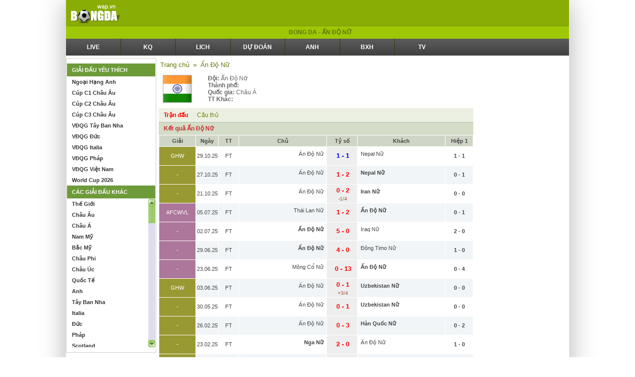

--- FILE ---
content_type: text/html; charset=UTF-8
request_url: https://bongda.wap.vn/doi-an-do-nu-5899.html
body_size: 19948
content:

<!DOCTYPE HTML PUBLIC "-//WAPFORUM//DTD XHTML Mobile 1.0//EN" "http://www.wapforum.org/DTD/xhtml-mobile10.dtd">
<html>
    <head>
        
        <title>Đội bóng Ấn Độ Nữ - Kết quả, lịch thi đấu của Ấn Độ Nữ</title>
        <meta name="description" content="Lịch thi đấu Ấn Độ Nữ, kết quả bóng đá Ấn Độ Nữ. Xem nhiều thông tin về đội bóng Ấn Độ Nữ mới nhất."/>
        <meta name="keywords" content="Lịch thi đấu Ấn Độ Nữ, kết quả Ấn Độ Nữ, Đội bóng Ấn Độ Nữ, Ấn Độ Nữ" />
        <meta property="og:title" content="Đội bóng Ấn Độ Nữ - Kết quả, lịch thi đấu của Ấn Độ Nữ" />
        <meta property="og:description" content="Lịch thi đấu Ấn Độ Nữ, kết quả bóng đá Ấn Độ Nữ. Xem nhiều thông tin về đội bóng Ấn Độ Nữ mới nhất." /> 
        <meta name="news_keywords" content="Lịch thi đấu Ấn Độ Nữ, kết quả Ấn Độ Nữ, Đội bóng Ấn Độ Nữ, Ấn Độ Nữ"/>

        <link rel="alternate" href="https://bongda.wap.vn/doi-an-do-nu-5899.html" hreflang="vi-vn" />
        <meta property="og:url" itemprop="url" content="https://bongda.wap.vn/doi-an-do-nu-5899.html"/>
        <meta property="og:image" content="https://static.bongdawap1.com/images/og_img/home.png" />

        	
<meta name="viewport" content="width=device-width, initial-scale=1, maximum-scale=1" />
<meta name="author" content="bongda" />
<meta name="generator" content="bongda.wap.vn" />
<meta name="abstract" content="bongda.wap.vn" />
<meta name="copyright" content="Copyright (C) 2014 by BONGDA.WAP.VN" />
<meta name="robots" content="index,follow,noodp" />
<meta http-equiv="REFRESH" content="1200" />
<meta http-equiv="Content-Type" content="text/html; charset=utf-8" />
<meta http-equiv="content-language" content="vi" />
<meta name='revisit-after' content='1 days' />
<meta property="fb:pages" content="590672034304448" />
<link rel="shortcut icon" href="https://bongda.wap.vn/favicon.ico" type="image/x-icon" />
<link rel="icon" href="https://bongda.wap.vn/favicon.ico" type="image/x-icon" />
<link rel="icon" type="image/png" href="https://static.bongdawap1.com/images/faviconbdw32x32.png" sizes="32x32">
<link rel="icon" type="image/png" href="https://static.bongdawap1.com/images/faviconbdw48x48.png" sizes="48x48">
<link rel="apple-touch-icon" href="https://static.bongdawap1.com/images/icon-touch-bdwap.png" />
<link rel="apple-touch-icon" sizes="139x139" href="https://static.bongdawap1.com/images/icon-touch-bdwap.png" />

<meta property="og:type" content="website" />
<meta property="og:locale" itemprop="inLanguage" content="vi_VN">
<meta property="og:site_name" content="Bongdawap - Cập nhật kết quả bóng đá trực tuyến nhanh nhất" />
<!-- Global site tag (gtag.js) - Google Analytics -->
<script async src="https://www.googletagmanager.com/gtag/js?id=UA-56018322-1"></script>
<script>
  window.dataLayer = window.dataLayer || [];
  function gtag(){dataLayer.push(arguments);}
  gtag('js', new Date());
  gtag('config', 'UA-56018322-1');
</script>
<!--<script type="text/javascript" src="https://static.bongdawap1.com/js/ga.js"></script>-->

<style>
    .op-ad {
        display: block;
        width: 100% !important;
        margin: 0 !important;
        padding: 0 !important;
        overflow: hidden !important;
    }
</style>

<script type="application/ld+json">
    {
    "@context":"https://schema.org",
    "@type":"Organization",
    "url":"https://bongda.wap.vn/",
    "name":"BongdaWap",
    "alternateName": "Bongdawap - Dữ liệu kết quả bóng đá trực tuyến nhanh nhất",
    "logo":"https://static.bongdawap1.com/images/logo-bongdawap.png"
    }
</script>

        <script type="application/ld+json">
            {  
            "@context":"https://schema.org",   
            "@type":"WebPage",
            "@id":" https://bongda.wap.vn/#doi-an-do-nu-5899",
            "url":"https://bongda.wap.vn/doi-an-do-nu-5899.html",
            "name":"Đội bóng Ấn Độ Nữ - Kết quả, lịch thi đấu của Ấn Độ Nữ",
            "description":"Lịch thi đấu Ấn Độ Nữ, kết quả bóng đá Ấn Độ Nữ. Xem nhiều thông tin về đội bóng Ấn Độ Nữ mới nhất.",
            "keywords":["Thong tin doi bong Ấn Độ Nữ"],
            "datePublished":"2015-01-01T10:10:00+07:00",
            "dateModified":"2019-01-01T10:10:00+07:00",
            "creator":{  
            "@type":"Organization",
            "url":"https://bongda.wap.vn/",
            "name":"BongdaWap"
            }
            }
        </script>

        <link href="https://static.bongdawap1.com/css/style.css" rel="stylesheet" type="text/css" />
        <link href="https://static.bongdawap1.com/css/style1.css" rel="stylesheet" type="text/css" />
        
        <link rel="canonical" href="https://bongda.wap.vn/doi-an-do-nu-5899.html" />
        <script type="text/javascript" src="https://static.bongdawap1.com/js/function.js"></script>
        <script type="text/javascript">
function showCLB(tab) {
    document.getElementById("tab_trandau").removeAttribute("class");
    document.getElementById("tab_cauthu").removeAttribute("class");

    if (tab == 1) {
        document.getElementById("tab_trandau").setAttribute("class", "kc_menu_trd");
        document.getElementById("tab_cauthu").setAttribute("class", "kc_menu_trd selected");

        document.getElementById("trandau").style.display = "none";
        document.getElementById("cauthu").style.display = "block";
    } else {
        document.getElementById("tab_trandau").setAttribute("class", "kc_menu_trd selected");
        document.getElementById("tab_cauthu").setAttribute("class", "kc_menu_trd");

        document.getElementById("trandau").style.display = "block";
        document.getElementById("cauthu").style.display = "none";
    }
}
        </script> 
    </head>

    <body>
        <div class="pageid_ads" data-id="9" />
    <center>
        <div class="nen_bd">
            
<div class="head" id="div_content1">
    <div class="head1"><a title="Bóng đá" href="/"><img width="100px" alt="bong da wap" height="52px" src="https://static.bongdawap1.com/images/logo-bongdawap.png" /></a></div>
    <div class="head2">
        
        <style>
            .op-ad {
                margin: 0 !important;
                padding: 0 !important;
            }
        </style>
<!--        <figure class="op-ad">
            <iframe width="300" height="50" style="border:0; margin:0;" src="https://www.facebook.com/adnw_request?placement=1092618264146280_1092618310812942&adtype=banner320x50"></iframe>
        </figure>-->
        
    </div>
    <div class="head3">
        
<!--        <a title="Đăng nhập" href=""><img src="user_male-32.png" /></a>-->
            
    </div>
    <div class="both"></div>
</div>


<style>
    .muiten_menu_left {
        font-size: 31px;
        font-family: 'Roboto Condensed',sans-serif;
    }
    
    .nen_bd {
        max-width: 1014px !important;
    }
    
</style>
<style>
    .breadcrumb {
        color: #5f7806;font-size: 14px;margin-bottom: 5px;text-align: left;margin: 10px 0;
    }
    .breadcrumb-item {
        color: #666;
        font-size: 13px;
        margin: 0 3px;
        color: #5f7806;
    }
</style>
            <div class="bg_h1" id="div_content2">
                <h1>
                    <a href="https://bongda.wap.vn/"> BONG DA </a> - 
                    <a style="text-transform: uppercase;">Ấn Độ Nữ</a> 
                </h1>
            </div>
            
<script type="text/javascript" src="https://static.bongdawap1.com/js/func_new.js"></script>
<script type="text/javascript" src="https://static.bongdawap1.com/js/jquery.min.js"></script>

<style>
    /*CSS Top menu*/
    .webmenu li ul {
        display: none;
        position: absolute;
        background: linear-gradient(to bottom, #5c5c5c 0%,#403f40 100%);
        width: 100%;
        box-shadow: 0px 8px 16px 0px rgba(0,0,0,0.2);
        z-index: 1;
    }
    
    .webmenu li {
        position: relative;
        display: inline-block;
    }
    
    .webmenu li ul li {
        width: 100%;
    }

    .webmenu li:hover ul {
        display: block;
    }
    .ads_header {
        overflow: hidden;
        position: fixed;
        display: block;
        top: 0;
        width: 100%;
        z-index: 100;
    }

/*    .webmenu li ul li a:hover {
        background: #cfd5c2;
    }*/
</style>

<div class="webmenu" id="div_content3">
	<ul>
    	<li><a  title="Livescore" href="https://bongda.wap.vn/livescore.html">LIVE</a></li>
    	<li><a  title="Kết quả bóng đá" href="https://bongda.wap.vn/ket-qua-bong-da.html">KQ</a></li>
        <li><a  title="Lịch thi đấu bóng đá" href="https://bongda.wap.vn/lich-thi-dau-bong-da.html">LICH</a></li>
        
        <li><a  title="Nhận định bóng đá" href="https://bongda.wap.vn/du-doan-bong-da-cua-bao-chi.html">DỰ ĐOÁN</a></li>
        <li><a  title="Ngoại hạng Anh" href="https://bongda.wap.vn/ket-qua-ngoai-hang-anh-anh.html">ANH</a></li>
        <li><a  title="Bảng xếp hạng bóng đá" href="https://bongda.wap.vn/bang-xep-hang-bong-da.html">BXH</a></li>
        <li><a  title="Lịch phát sóng bóng đá" href="https://bongda.wap.vn/lich-phat-song-bong-da.html">TV</a></li>
        
	<!--<li><a < %= iMenuSelected == 10 ? "class='selected'":"" %> target="_blank" href="http://lichthidau.com.vn/tin-the-thao.html"  rel="nofollow" title="Tin bóng đá">TIN</a></li>-->
    </ul>
    <div class="both"></div>
</div>

<div id="pc_qc_chungads_1">
    
</div>

<!-- Col left -->

		    <div class="New_col-left">
		    	<div class="bg_New_col-left">
                            
                                <span style="position: absolute;color: transparent; margin-left: 60px; margin-top: -16px;cursor: pointer;font-size: 37px;font-weight: bold;z-index: 9999;" onclick="this.nextSibling.nextSibling.style.display='block';return false;">x</span>
                                <div style="width: 160px;height: 600px;margin-left: 10px;position: absolute;color: rgb(4, 196, 255);cursor: pointer;font-size: 10px;font-weight: bold;z-index: 9999;background-color: rgb(255, 255, 255);text-align: center;display: none;">
                                <div style="width:100%;text-align:center; color:Black;">Bạn Muốn Tắt Quảng Cáo</div>
                                <button style="background-color:rgb(66,133,245);color: white;width: 100%;height: 30px;border-radius: 2px;border-style: none;margin: 10px auto;max-width: 90%;cursor: pointer;" onClick="this.parentNode.nextSibling.nextSibling.remove();this.parentNode.remove();return false;">Có</button>
                                <button style="background-color:rgb(66,133,245);color: white;width: 100%;height: 30px;border-radius: 2px;border-style: none;margin: 0px auto;max-width: 90%;cursor: pointer;" onClick="this.parentNode.style.display='none'; return false;">Không</button>
                                </div>
                            <div style="margin-bottom: 10px;" id="pc_qc_chungads_2">
                                
                            </div>
                            
		            <div class="list_New_col-left">
		           	  	<div class="list_title_New_col-left">
		                	GIẢI ĐẤU YÊU THÍCH
		                </div>
		                <div class="list_menu_New_col-left">
		               	  <ul> 
		               	  		
		                    	<li ><a href="https://bongda.wap.vn/ket-qua-ngoai-hang-anh-anh.html">Ngoại Hạng Anh</a></li>
		                    	
		                    	<li ><a href="https://bongda.wap.vn/ket-qua-cup-c1-chau-au-c1.html">Cúp C1 Châu Âu</a></li>
		                    	
		                    	<li ><a href="https://bongda.wap.vn/ket-qua-cup-c2-chau-au-c2.html">Cúp C2 Châu Âu</a></li>
		                    	
		                    	<li ><a href="https://bongda.wap.vn/ket-qua-cup-c3-chau-au-7946.html">Cúp C3 Châu Âu</a></li>
		                    	
		                    	<li ><a href="https://bongda.wap.vn/ket-qua-vdqg-tay-ban-nha-tbn.html">VĐQG Tây Ban Nha</a></li>
		                    	
		                    	<li ><a href="https://bongda.wap.vn/ket-qua-vdqg-duc-duc.html">VĐQG Đức</a></li>
		                    	
		                    	<li ><a href="https://bongda.wap.vn/ket-qua-vdqg-italia-ita.html">VĐQG Italia</a></li>
		                    	
		                    	<li ><a href="https://bongda.wap.vn/ket-qua-vdqg-phap-pha.html">VĐQG Pháp</a></li>
		                    	
		                    	<li ><a href="https://bongda.wap.vn/ket-qua-vdqg-viet-nam-vqg.html">VĐQG Việt Nam</a></li>
		                    	
		                    	<li ><a href="https://bongda.wap.vn/ket-qua-world-cup-2026-wc.html">World Cup 2026</a></li>
		                    	
		                    </ul>
		                </div>
		            </div>
		            <link type="text/css" href="https://static.bongdawap1.com/css/jquery.jscrollpane.css" rel="stylesheet" media="all" />
		            <script type="text/javascript" src="https://static.bongdawap1.com/js/jquery.jscrollpane.min.js"></script>
		            <script type="text/javascript" src="https://static.bongdawap1.com/js/jquery.mousewheel.js"></script>
		            <script type="text/javascript" src="https://static.bongdawap1.com/js/mwheelIntent.js"></script>
		            <script type="text/javascript">
		            $(function(){
            			$(".scroll-pane").jScrollPane({
            				showArrows:!0,
            				animateScroll: true,
            				autoReinitialise : true
            			});
            		});
		            </script>
		            <style>
		            	/* Styles specific to this particular page */
						.scroll-pane {
							width: 100%;
							height: 300px;
							overflow: auto;
						}
		            </style>
		            <div class="list_New_col-left" id="league-other">
		            	<div class="list_title_New_col-left">
		                	CÁC GIẢI ĐẤU KHÁC
		                </div>
		                <script type="text/javascript">
					        jQuery(document).ready(function($) {
					            var menu_ul = $('.countries > li > ul'),
					                menu_a  = $('.countries > li > a');
					            menu_ul.hide();
					            /*menu_a.first().addClass('active').next().slideDown('normal');*/
					
					            menu_a.click(function(e) {
					                e.preventDefault();
					                if(!$(this).hasClass('active')) {
					                    menu_a.removeClass('active');
					                    menu_ul.filter(':visible').slideUp('normal');
					                    $(this).addClass('active').next().stop(true,true).slideDown('normal');
					                } else {
					                    $(this).removeClass('active');
					                    $(this).next().stop(true,true).slideUp('normal');
					                }
					            });
					
					        });
					    </script>
		                <div class="list_menu_New_col-left scroll-pane">
		                	<ul class="countries">
		                 		
		                		<li>
		                			<a href="#">Thế Giới</a>
		                			<ul class="leagues" style="display: none;">
		                				
		                				<li><a href="https://bongda.wap.vn/ket-qua-sieu-cup-lien-luc-dia-2026-8066.html">Siêu Cúp Liên Lục Địa 2026</a></li>
		                				
		                				<li><a href="https://bongda.wap.vn/ket-qua-vd-nam-trung-my-7566.html">VD Nam Trung Mỹ</a></li>
		                				
		                				<li><a href="https://bongda.wap.vn/ket-qua-vd-nam-trung-my-nu-7546.html">VD Nam Trung Mỹ Nữ</a></li>
		                				
		                				<li><a href="https://bongda.wap.vn/ket-qua-world-cup-2026-wc.html">World Cup 2026</a></li>
		                				
		                				<li><a href="https://bongda.wap.vn/ket-qua-vlwc-kv-chau-uc-4085.html">VLWC KV Châu Úc</a></li>
		                				
		                				<li><a href="https://bongda.wap.vn/ket-qua-vlwc-play-off-6705.html">VLWC Play Off</a></li>
		                				
		                				<li><a href="https://bongda.wap.vn/ket-qua-world-cup-futsal-2024-7766.html">World Cup Futsal 2024</a></li>
		                				
		                				<li><a href="https://bongda.wap.vn/ket-qua-world-cup-nu-2027-7487.html">World Cup Nữ 2027</a></li>
		                				
		                				<li><a href="https://bongda.wap.vn/ket-qua-vlwc-kv-chau-phi-1447.html">VLWC KV Châu Phi</a></li>
		                				
		                				<li><a href="https://bongda.wap.vn/ket-qua-vlwc-kv-chau-a-1088.html">VLWC KV Châu Á</a></li>
		                				
		                				<li><a href="https://bongda.wap.vn/ket-qua-vlwc-kv-chau-au-1505.html">VLWC KV Châu Âu</a></li>
		                				
		                				<li><a href="https://bongda.wap.vn/ket-qua-vlwc-kv-nam-my-1446.html">VLWC KV Nam Mỹ</a></li>
		                				
		                				<li><a href="https://bongda.wap.vn/ket-qua-vlwc-kv-concacaf-1448.html">VLWC KV Concacaf</a></li>
		                				
		                				<li><a href="https://bongda.wap.vn/ket-qua-cis-cup-6885.html">CIS Cup</a></li>
		                				
		                				<li><a href="https://bongda.wap.vn/ket-qua-world-cup-bd-bai-bien-6485.html">World cup BĐ Bãi biển</a></li>
		                				
		                				<li><a href="https://bongda.wap.vn/ket-qua-vong-loai-wc-nu-2027-1805.html">Vòng loại WC Nữ 2027</a></li>
		                				
		                				<li><a href="https://bongda.wap.vn/ket-qua-cup-giao-huu-nu-algarve-7006.html">Cúp Giao Hữu Nữ Algarve</a></li>
		                				
		                				<li><a href="https://bongda.wap.vn/ket-qua-cup-giao-huu-nu-croatia-7506.html">Cúp Giao Hữu Nữ Croatia</a></li>
		                				
		                				<li><a href="https://bongda.wap.vn/ket-qua-cup-giao-huu-nu-sip-7005.html">Cúp Giao Hữu Nữ Síp</a></li>
		                				
		                				<li><a href="https://bongda.wap.vn/ket-qua-fifa-arab-cup-2025-7986.html">FIFA Arab Cup 2025</a></li>
		                				
		                				<li><a href="https://bongda.wap.vn/ket-qua-fifa-confed-cup-6029.html">FIFA Confed Cup</a></li>
		                				
		                				<li><a href="https://bongda.wap.vn/ket-qua-fifa-intercontinental-cup-8586.html">FIFA Intercontinental Cup</a></li>
		                				
		                				<li><a href="https://bongda.wap.vn/ket-qua-u17-nu-the-gioi-2905.html">U17 Nữ Thế Giới</a></li>
		                				
		                				<li><a href="https://bongda.wap.vn/ket-qua-u17-the-gioi-6666.html">U17 Thế Giới</a></li>
		                				
		                				<li><a href="https://bongda.wap.vn/ket-qua-vl-olympic-nu-kv-chau-a-7526.html">VL Olympic nữ KV Châu Á</a></li>
		                				
		                				<li><a href="https://bongda.wap.vn/ket-qua-fifa-club-world-cup-645.html">FIFA Club World Cup</a></li>
		                				
		                				<li><a href="https://bongda.wap.vn/ket-qua-olympic-nam-2028-685.html">Olympic Nam 2028</a></li>
		                				
		                				<li><a href="https://bongda.wap.vn/ket-qua-olympic-nu-2028-516.html">Olympic Nu 2028</a></li>
		                				
		                				<li><a href="https://bongda.wap.vn/ket-qua-u20-nu-the-gioi-1765.html">U20 Nữ Thế Giới</a></li>
		                				
		                				<li><a href="https://bongda.wap.vn/ket-qua-u20-world-cup-1549.html">U20 World Cup</a></li>
		                				 
		                			</ul>
		                			<div style="clear: both;"></div>
		                		</li>
		                		
		                		<li>
		                			<a href="#">Châu Âu</a>
		                			<ul class="leagues" style="display: none;">
		                				
		                				<li><a href="https://bongda.wap.vn/ket-qua-cup-c3-chau-au-7946.html">Cúp C3 Châu Âu</a></li>
		                				
		                				<li><a href="https://bongda.wap.vn/ket-qua-sieu-cup-chau-au-6047.html">Siêu Cúp Châu Âu</a></li>
		                				
		                				<li><a href="https://bongda.wap.vn/ket-qua-uefa-nations-league-7806.html">UEFA Nations League</a></li>
		                				
		                				<li><a href="https://bongda.wap.vn/ket-qua-uefa-nations-league-nu-8346.html">UEFA Nations League Nữ</a></li>
		                				
		                				<li><a href="https://bongda.wap.vn/ket-qua-vong-loai-euro-2028-6985.html">Vòng loại Euro 2028</a></li>
		                				
		                				<li><a href="https://bongda.wap.vn/ket-qua-cup-c1-chau-au-c1.html">Cúp C1 Châu Âu</a></li>
		                				
		                				<li><a href="https://bongda.wap.vn/ket-qua-cup-c2-chau-au-c2.html">Cúp C2 Châu Âu</a></li>
		                				
		                				<li><a href="https://bongda.wap.vn/ket-qua-euro-2028-505.html">Euro 2028</a></li>
		                				
		                				<li><a href="https://bongda.wap.vn/ket-qua-vong-loai-euro-nu-2025-1925.html">Vòng loại Euro Nữ 2025</a></li>
		                				
		                				<li><a href="https://bongda.wap.vn/ket-qua-c1-chau-au-nu-4985.html">C1 Châu Âu Nữ</a></li>
		                				
		                				<li><a href="https://bongda.wap.vn/ket-qua-c1-u19-chau-au-6525.html">C1 U19 Châu Âu</a></li>
		                				
		                				<li><a href="https://bongda.wap.vn/ket-qua-nu-chau-au-5945.html">Nữ Châu Âu</a></li>
		                				
		                				<li><a href="https://bongda.wap.vn/ket-qua-nu-dan-mach-7065.html">Nữ Đan Mạch</a></li>
		                				
		                				<li><a href="https://bongda.wap.vn/ket-qua-u17-nu-chau-au-2965.html">U17 Nữ Châu Âu</a></li>
		                				
		                				<li><a href="https://bongda.wap.vn/ket-qua-u19-nu-chau-au-3065.html">U19 Nữ Châu Âu</a></li>
		                				
		                				<li><a href="https://bongda.wap.vn/ket-qua-vck-u21-chau-au-2025-6068.html">VCK U21 Châu Âu 2025</a></li>
		                				
		                				<li><a href="https://bongda.wap.vn/ket-qua-vong-loai-u17-chau-au-6505.html">Vòng loại U17 Châu Âu</a></li>
		                				
		                				<li><a href="https://bongda.wap.vn/ket-qua-vong-loai-u17-nu-chau-au-6545.html">Vòng loại U17 Nữ Châu Âu</a></li>
		                				
		                				<li><a href="https://bongda.wap.vn/ket-qua-vong-loai-u19-chau-au-6447.html">Vòng loại U19 Châu Âu</a></li>
		                				
		                				<li><a href="https://bongda.wap.vn/ket-qua-vong-loai-u19-nu-chau-au-6527.html">Vòng loại U19 Nữ Châu Âu</a></li>
		                				
		                				<li><a href="https://bongda.wap.vn/ket-qua-u17-chau-au-u17.html">U17 Châu Âu</a></li>
		                				
		                				<li><a href="https://bongda.wap.vn/ket-qua-vong-loai-u21-chau-au-u21.html">Vòng loại U21 Châu Âu</a></li>
		                				
		                				<li><a href="https://bongda.wap.vn/ket-qua-u19-chau-au-u19.html">U19 Châu Âu</a></li>
		                				 
		                			</ul>
		                			<div style="clear: both;"></div>
		                		</li>
		                		
		                		<li>
		                			<a href="#">Châu Á</a>
		                			<ul class="leagues" style="display: none;">
		                				
		                				<li><a href="https://bongda.wap.vn/ket-qua-asiad-2027-7265.html">Asiad 2027</a></li>
		                				
		                				<li><a href="https://bongda.wap.vn/ket-qua-asiad-2027-nu-7266.html">Asiad 2027 Nữ</a></li>
		                				
		                				<li><a href="https://bongda.wap.vn/ket-qua-cafa-nations-cup-8246.html">CAFA Nations Cup</a></li>
		                				
		                				<li><a href="https://bongda.wap.vn/ket-qua-cup-tay-a-u16-8086.html">Cúp Tây Á U16</a></li>
		                				
		                				<li><a href="https://bongda.wap.vn/ket-qua-futsal-sea-games-31-8046.html">Futsal Sea Games 31</a></li>
		                				
		                				<li><a href="https://bongda.wap.vn/ket-qua-futsal-sea-games-31-nu-8047.html">Futsal Sea Games 31 Nữ</a></li>
		                				
		                				<li><a href="https://bongda.wap.vn/ket-qua-thailand-king-s-cup-2025-7826.html">Thailand King's Cup 2025</a></li>
		                				
		                				<li><a href="https://bongda.wap.vn/ket-qua-u16-nu-chau-a-7646.html">U16 Nữ Châu Á</a></li>
		                				
		                				<li><a href="https://bongda.wap.vn/ket-qua-asian-cup-2027-1645.html">Asian Cup 2027</a></li>
		                				
		                				<li><a href="https://bongda.wap.vn/ket-qua-c1-chau-a-acl.html">C1 Châu Á</a></li>
		                				
		                				<li><a href="https://bongda.wap.vn/ket-qua-sea-games-33-sea.html">Sea Games 33</a></li>
		                				
		                				<li><a href="https://bongda.wap.vn/ket-qua-cup-tay-a-5485.html">Cúp Tây Á</a></li>
		                				
		                				<li><a href="https://bongda.wap.vn/ket-qua-vong-loai-asian-cup-2027-asian.html">Vòng loại Asian Cup 2027</a></li>
		                				
		                				<li><a href="https://bongda.wap.vn/ket-qua-c2-chau-a-605.html">C2 Châu Á</a></li>
		                				
		                				<li><a href="https://bongda.wap.vn/ket-qua-afc-challenge-cup-5827.html">AFC Challenge Cup</a></li>
		                				
		                				<li><a href="https://bongda.wap.vn/ket-qua-c1-chau-a-nu-8366.html">C1 Châu Á Nữ</a></li>
		                				
		                				<li><a href="https://bongda.wap.vn/ket-qua-nu-dong-nam-a-1905.html">Nữ Đông Nam Á</a></li>
		                				
		                				<li><a href="https://bongda.wap.vn/ket-qua-u21-nations-cup-2016-7746.html">U21 Nations Cup 2016</a></li>
		                				
		                				<li><a href="https://bongda.wap.vn/ket-qua-vong-loai-nu-chau-a-6031.html">Vòng loại Nữ Châu Á</a></li>
		                				
		                				<li><a href="https://bongda.wap.vn/ket-qua-sea-games-33-nu-1145.html">Sea Games 33 Nữ</a></li>
		                				
		                				<li><a href="https://bongda.wap.vn/ket-qua-cup-nam-a-6425.html">Cup Nam Á</a></li>
		                				
		                				<li><a href="https://bongda.wap.vn/ket-qua-asean-club-championship-8546.html">ASEAN Club Championship</a></li>
		                				
		                				<li><a href="https://bongda.wap.vn/ket-qua-arab-club-championship-8306.html">Arab Club Championship</a></li>
		                				
		                				<li><a href="https://bongda.wap.vn/ket-qua-c1-arab-4665.html">C1 Arab</a></li>
		                				
		                				<li><a href="https://bongda.wap.vn/ket-qua-c1-vung-vinh-5426.html">C1 Vùng Vịnh</a></li>
		                				
		                				<li><a href="https://bongda.wap.vn/ket-qua-cup-bai-bien-chau-a-6286.html">Cúp Bãi Biển Châu Á</a></li>
		                				
		                				<li><a href="https://bongda.wap.vn/ket-qua-cup-nu-nam-a-8126.html">Cúp Nữ Nam Á</a></li>
		                				
		                				<li><a href="https://bongda.wap.vn/ket-qua-cup-tay-a-nu-7025.html">Cúp Tây Á Nữ</a></li>
		                				
		                				<li><a href="https://bongda.wap.vn/ket-qua-cup-tay-a-u19-8526.html">Cúp Tây Á U19</a></li>
		                				
		                				<li><a href="https://bongda.wap.vn/ket-qua-cup-tay-a-u23-7626.html">Cúp Tây Á U23</a></li>
		                				
		                				<li><a href="https://bongda.wap.vn/ket-qua-cup-u17-vung-vinh-4285.html">Cúp U17 Vùng Vịnh</a></li>
		                				
		                				<li><a href="https://bongda.wap.vn/ket-qua-cup-dong-a-5446.html">Cúp Đông Á</a></li>
		                				
		                				<li><a href="https://bongda.wap.vn/ket-qua-cup-dong-a-nu-6307.html">Cúp Đông Á Nữ</a></li>
		                				
		                				<li><a href="https://bongda.wap.vn/ket-qua-futsal-chau-a-7045.html">Futsal Châu Á</a></li>
		                				
		                				<li><a href="https://bongda.wap.vn/ket-qua-gulf-cup-7366.html">Gulf Cup</a></li>
		                				
		                				<li><a href="https://bongda.wap.vn/ket-qua-u16-chau-a-3105.html">U16 Châu Á</a></li>
		                				
		                				<li><a href="https://bongda.wap.vn/ket-qua-u16-dong-nam-a-6387.html">U16 Đông Nam Á</a></li>
		                				
		                				<li><a href="https://bongda.wap.vn/ket-qua-u17-chau-a-8206.html">U17 Châu Á</a></li>
		                				
		                				<li><a href="https://bongda.wap.vn/ket-qua-u17-nu-chau-a-8486.html">U17 Nữ Châu Á</a></li>
		                				
		                				<li><a href="https://bongda.wap.vn/ket-qua-u19-nam-a-8326.html">U19 Nam Á</a></li>
		                				
		                				<li><a href="https://bongda.wap.vn/ket-qua-u19-nu-dong-nam-a-7246.html">U19 Nữ Đông Nam Á</a></li>
		                				
		                				<li><a href="https://bongda.wap.vn/ket-qua-u19-dong-nam-a-4165.html">U19 Đông Nam Á</a></li>
		                				
		                				<li><a href="https://bongda.wap.vn/ket-qua-u20-chau-a-3125.html">U20 Châu Á</a></li>
		                				
		                				<li><a href="https://bongda.wap.vn/ket-qua-u20-nam-a-8106.html">U20 Nam Á</a></li>
		                				
		                				<li><a href="https://bongda.wap.vn/ket-qua-u20-nu-chau-a-4265.html">U20 Nữ Châu Á</a></li>
		                				
		                				<li><a href="https://bongda.wap.vn/ket-qua-u22-chau-a-6847.html">U22 Châu Á</a></li>
		                				
		                				<li><a href="https://bongda.wap.vn/ket-qua-u23-chau-a-7606.html">U23 Châu Á</a></li>
		                				
		                				<li><a href="https://bongda.wap.vn/ket-qua-u23-dong-nam-a-7227.html">U23 Đông Nam Á</a></li>
		                				
		                				<li><a href="https://bongda.wap.vn/ket-qua-vong-loai-aff-cup-2022-7226.html">Vòng loại AFF Cup 2022</a></li>
		                				
		                				<li><a href="https://bongda.wap.vn/ket-qua-vong-loai-u16-chau-a-6386.html">Vòng loại U16 Châu Á</a></li>
		                				
		                				<li><a href="https://bongda.wap.vn/ket-qua-vong-loai-u16-nu-chau-a-5285.html">Vòng loại U16 Nữ Châu Á</a></li>
		                				
		                				<li><a href="https://bongda.wap.vn/ket-qua-vong-loai-u17-chau-a-8146.html">Vòng loại U17 Châu Á</a></li>
		                				
		                				<li><a href="https://bongda.wap.vn/ket-qua-vong-loai-u17-nu-chau-a-8226.html">Vòng loại U17 Nữ Châu Á</a></li>
		                				
		                				<li><a href="https://bongda.wap.vn/ket-qua-vong-loai-u19-chau-a-6526.html">Vòng loại U19 Châu Á</a></li>
		                				
		                				<li><a href="https://bongda.wap.vn/ket-qua-vong-loai-u19-nu-chau-a-7365.html">Vòng loại U19 Nữ Châu Á</a></li>
		                				
		                				<li><a href="https://bongda.wap.vn/ket-qua-vong-loai-u20-chau-a-8127.html">Vòng loại U20 Châu Á</a></li>
		                				
		                				<li><a href="https://bongda.wap.vn/ket-qua-vong-loai-u20-nu-chau-a-8186.html">Vòng loại U20 Nữ Châu Á</a></li>
		                				
		                				<li><a href="https://bongda.wap.vn/ket-qua-vong-loai-u22-chau-a-2565.html">Vòng loại U22 Châu Á</a></li>
		                				
		                				<li><a href="https://bongda.wap.vn/ket-qua-vong-loai-u23-chau-a-7386.html">Vòng loại U23 Châu Á</a></li>
		                				
		                				<li><a href="https://bongda.wap.vn/ket-qua-dh-tt-dong-a-6625.html">ĐH TT Đông Á</a></li>
		                				
		                				<li><a href="https://bongda.wap.vn/ket-qua-dh-tt-dong-a-nu-6605.html">ĐH TT Đông Á Nữ</a></li>
		                				
		                				<li><a href="https://bongda.wap.vn/ket-qua-asean-cup-2026-1845.html">ASEAN Cup 2026</a></li>
		                				
		                				<li><a href="https://bongda.wap.vn/ket-qua-bong-da-nu-asiad-16-1065.html">Bóng Đá Nữ Asiad 16</a></li>
		                				
		                				<li><a href="https://bongda.wap.vn/ket-qua-cup-u23-vung-vinh-527.html">Cúp U23 Vùng Vịnh</a></li>
		                				
		                				<li><a href="https://bongda.wap.vn/ket-qua-u19-chau-a-1425.html">U19 Châu Á</a></li>
		                				
		                				<li><a href="https://bongda.wap.vn/ket-qua-vck-nu-chau-a-1686.html">VCK Nữ Châu Á</a></li>
		                				 
		                			</ul>
		                			<div style="clear: both;"></div>
		                		</li>
		                		
		                		<li>
		                			<a href="#">Nam Mỹ</a>
		                			<ul class="leagues" style="display: none;">
		                				
		                				<li><a href="https://bongda.wap.vn/ket-qua-nations-league-nam-my-nu-8646.html">Nations League Nam Mỹ Nữ</a></li>
		                				
		                				<li><a href="https://bongda.wap.vn/ket-qua-south-american-games-8147.html">South American Games</a></li>
		                				
		                				<li><a href="https://bongda.wap.vn/ket-qua-south-american-games-nu-8166.html">South American Games Nữ</a></li>
		                				
		                				<li><a href="https://bongda.wap.vn/ket-qua-copa-america-2028-cmx.html">Copa America 2028</a></li>
		                				
		                				<li><a href="https://bongda.wap.vn/ket-qua-copa-libertadores-copa.html">Copa Libertadores</a></li>
		                				
		                				<li><a href="https://bongda.wap.vn/ket-qua-copa-sudamericana-646.html">Copa Sudamericana</a></li>
		                				
		                				<li><a href="https://bongda.wap.vn/ket-qua-nu-nam-my-7305.html">Nữ Nam Mỹ</a></li>
		                				
		                				<li><a href="https://bongda.wap.vn/ket-qua-u15-nam-my-7866.html">U15 Nam Mỹ</a></li>
		                				
		                				<li><a href="https://bongda.wap.vn/ket-qua-u17-nam-my-5965.html">U17 Nam Mỹ</a></li>
		                				
		                				<li><a href="https://bongda.wap.vn/ket-qua-u17-nu-nam-my-8446.html">U17 Nữ Nam Mỹ</a></li>
		                				
		                				<li><a href="https://bongda.wap.vn/ket-qua-u20-nam-my-5605.html">U20 Nam Mỹ</a></li>
		                				
		                				<li><a href="https://bongda.wap.vn/ket-qua-u20-nam-my--nu-6865.html">U20 Nam Mỹ  Nữ</a></li>
		                				
		                				<li><a href="https://bongda.wap.vn/ket-qua-u23-nam-my-8406.html">U23 Nam Mỹ</a></li>
		                				
		                				<li><a href="https://bongda.wap.vn/ket-qua-sieu-cup-nam-my-825.html">Siêu Cúp Nam Mỹ</a></li>
		                				 
		                			</ul>
		                			<div style="clear: both;"></div>
		                		</li>
		                		
		                		<li>
		                			<a href="#">Bắc Mỹ</a>
		                			<ul class="leagues" style="display: none;">
		                				
		                				<li><a href="https://bongda.wap.vn/ket-qua-copa-centroamericana-7285.html">Copa Centroamericana</a></li>
		                				
		                				<li><a href="https://bongda.wap.vn/ket-qua-cup-trung-my-5685.html">Cúp Trung Mỹ</a></li>
		                				
		                				<li><a href="https://bongda.wap.vn/ket-qua-cup-trung-my-nu-8266.html">Cúp Trung Mỹ Nữ</a></li>
		                				
		                				<li><a href="https://bongda.wap.vn/ket-qua-lien-doan-concacaf-8286.html">Liên Đoàn Concacaf</a></li>
		                				
		                				<li><a href="https://bongda.wap.vn/ket-qua-vlwc-nu-kv-concacaf-8026.html">VLWC Nữ KV Concacaf</a></li>
		                				
		                				<li><a href="https://bongda.wap.vn/ket-qua-vong-loai-concacaf-gold-cup-8006.html">Vòng Loại Concacaf Gold Cup</a></li>
		                				
		                				<li><a href="https://bongda.wap.vn/ket-qua-concacaf-gold-cup-525.html">Concacaf Gold Cup</a></li>
		                				
		                				<li><a href="https://bongda.wap.vn/ket-qua-c1-concacaf-1325.html">C1 Concacaf</a></li>
		                				
		                				<li><a href="https://bongda.wap.vn/ket-qua-concacaf-nations-league-7846.html">CONCACAF Nations League</a></li>
		                				
		                				<li><a href="https://bongda.wap.vn/ket-qua-concacaf-gold-cup-nu-7325.html">Concacaf Gold Cup Nữ</a></li>
		                				
		                				<li><a href="https://bongda.wap.vn/ket-qua-u17-concacaf-5505.html">U17 Concacaf</a></li>
		                				
		                				<li><a href="https://bongda.wap.vn/ket-qua-u20-concacaf-nu-5866.html">U20 Concacaf Nữ</a></li>
		                				
		                				<li><a href="https://bongda.wap.vn/ket-qua-u20-trung-my-5845.html">U20 Trung Mỹ</a></li>
		                				 
		                			</ul>
		                			<div style="clear: both;"></div>
		                		</li>
		                		
		                		<li>
		                			<a href="#">Châu Phi</a>
		                			<ul class="leagues" style="display: none;">
		                				
		                				<li><a href="https://bongda.wap.vn/ket-qua-can-cup-2025-7406.html">Can Cup 2025</a></li>
		                				
		                				<li><a href="https://bongda.wap.vn/ket-qua-vl-olympic-nu-kv-chau-phi-8466.html">VL Olympic Nữ KV Châu Phi</a></li>
		                				
		                				<li><a href="https://bongda.wap.vn/ket-qua-vo-dich-chau-phi-7686.html">Vô Địch Châu Phi</a></li>
		                				
		                				<li><a href="https://bongda.wap.vn/ket-qua-vd-nu-chau-phi-8027.html">VĐ Nữ Châu Phi</a></li>
		                				
		                				<li><a href="https://bongda.wap.vn/ket-qua-africa-u23-cup-of-nations-7847.html">Africa U23 Cup of Nations</a></li>
		                				
		                				<li><a href="https://bongda.wap.vn/ket-qua-c1-chau-phi-5885.html">C1 Châu Phi</a></li>
		                				
		                				<li><a href="https://bongda.wap.vn/ket-qua-vong-loai-vo-dich-chau-phi-6145.html">Vòng loại Vô Địch Châu Phi</a></li>
		                				
		                				<li><a href="https://bongda.wap.vn/ket-qua-vd-cac-qg-chau-phi-6849.html">VĐ Các QG Châu Phi</a></li>
		                				
		                				<li><a href="https://bongda.wap.vn/ket-qua-vong-loai-african-cup-2025-can.html">Vòng loại African Cup 2025</a></li>
		                				
		                				<li><a href="https://bongda.wap.vn/ket-qua-caf-cecafa-cup-6745.html">CAF CECAFA Cup</a></li>
		                				
		                				<li><a href="https://bongda.wap.vn/ket-qua-caf-cosafa-cup-6246.html">CAF COSAFA Cup</a></li>
		                				
		                				<li><a href="https://bongda.wap.vn/ket-qua-lien-doan-chau-phi-6025.html">Liên Đoàn Châu Phi</a></li>
		                				
		                				<li><a href="https://bongda.wap.vn/ket-qua-sieu-cup-chau-phi-6925.html">Siêu Cúp Châu Phi</a></li>
		                				
		                				<li><a href="https://bongda.wap.vn/ket-qua-u17-chau-phi-4365.html">U17 Châu Phi</a></li>
		                				
		                				<li><a href="https://bongda.wap.vn/ket-qua-u20-chau-phi-5905.html">U20 Châu Phi</a></li>
		                				
		                				<li><a href="https://bongda.wap.vn/ket-qua-u20-concacaf-1346.html">U20 Concacaf</a></li>
		                				 
		                			</ul>
		                			<div style="clear: both;"></div>
		                		</li>
		                		
		                		<li>
		                			<a href="#">Châu Úc</a>
		                			<ul class="leagues" style="display: none;">
		                				
		                				<li><a href="https://bongda.wap.vn/ket-qua-c1-chau-uc-6007.html">C1 Châu Úc</a></li>
		                				
		                				<li><a href="https://bongda.wap.vn/ket-qua-ofc-nations-cup-8506.html">OFC Nations Cup</a></li>
		                				
		                				<li><a href="https://bongda.wap.vn/ket-qua-u20-chau-uc-5906.html">U20 Châu Úc</a></li>
		                				 
		                			</ul>
		                			<div style="clear: both;"></div>
		                		</li>
		                		
		                		<li>
		                			<a href="#">Quốc Tế</a>
		                			<ul class="leagues" style="display: none;">
		                				
		                				<li><a href="https://bongda.wap.vn/ket-qua-giao-huu-bd-nu-3185.html">Giao Hữu BD Nữ</a></li>
		                				
		                				<li><a href="https://bongda.wap.vn/ket-qua-giao-huu-dtqg-6245.html">Giao Hữu ĐTQG</a></li>
		                				
		                				<li><a href="https://bongda.wap.vn/ket-qua-guinness-icc-2019-7186.html">Guinness ICC 2019</a></li>
		                				
		                				<li><a href="https://bongda.wap.vn/ket-qua-mekong-cup-7666.html">Mekong Cup</a></li>
		                				
		                				<li><a href="https://bongda.wap.vn/ket-qua-giao-huu-clb-606.html">Giao Hữu CLB</a></li>
		                				
		                				<li><a href="https://bongda.wap.vn/ket-qua-torneo-di-viareggio-6905.html">Torneo Di Viareggio</a></li>
		                				
		                				<li><a href="https://bongda.wap.vn/ket-qua-btv-cup-5325.html">BTV CUP</a></li>
		                				
		                				<li><a href="https://bongda.wap.vn/ket-qua-giao-huu-u15-4825.html">Giao Hữu U15</a></li>
		                				
		                				<li><a href="https://bongda.wap.vn/ket-qua-giao-huu-u19-2385.html">Giao Hữu U19</a></li>
		                				
		                				<li><a href="https://bongda.wap.vn/ket-qua-giao-huu-u21-2105.html">Giao Hữu U21</a></li>
		                				
		                				<li><a href="https://bongda.wap.vn/ket-qua-giao-huu-u22-5506.html">Giao Hữu U22</a></li>
		                				
		                				<li><a href="https://bongda.wap.vn/ket-qua-giao-huu-u23-3469.html">Giao Hữu U23</a></li>
		                				
		                				<li><a href="https://bongda.wap.vn/ket-qua-sinh-vien-tg-6247.html">Sinh Viên TG</a></li>
		                				
		                				<li><a href="https://bongda.wap.vn/ket-qua-sinh-vien-tg-nu-6248.html">Sinh Viên TG Nữ</a></li>
		                				
		                				<li><a href="https://bongda.wap.vn/ket-qua-toulon-tournament-7086.html">Toulon Tournament</a></li>
		                				
		                				<li><a href="https://bongda.wap.vn/ket-qua-giao-huu--u17-726.html">Giao Hữu  U17</a></li>
		                				
		                				<li><a href="https://bongda.wap.vn/ket-qua-giao-huu-u16-1745.html">Giao Hữu U16</a></li>
		                				
		                				<li><a href="https://bongda.wap.vn/ket-qua-giao-huu-u18-u20.html">Giao Hữu U18</a></li>
		                				
		                				<li><a href="https://bongda.wap.vn/ket-qua-giao-huu-u20-625.html">Giao Hữu U20</a></li>
		                				
		                				<li><a href="https://bongda.wap.vn/ket-qua-arab-u20-championship-545.html">Arab U20 Championship</a></li>
		                				 
		                			</ul>
		                			<div style="clear: both;"></div>
		                		</li>
		                		
		                		<li>
		                			<a href="#">Anh</a>
		                			<ul class="leagues" style="display: none;">
		                				
		                				<li><a href="https://bongda.wap.vn/ket-qua-ngoai-hang-anh-anh.html">Ngoại Hạng Anh</a></li>
		                				
		                				<li><a href="https://bongda.wap.vn/ket-qua-hang-nhat-anh-anhb.html">Hạng Nhất Anh</a></li>
		                				
		                				<li><a href="https://bongda.wap.vn/ket-qua-lien-doan-anh-league.html">Liên Đoàn Anh</a></li>
		                				
		                				<li><a href="https://bongda.wap.vn/ket-qua-cup-fa-fa.html">Cúp FA</a></li>
		                				
		                				<li><a href="https://bongda.wap.vn/ket-qua-emirates-cup-7206.html">Emirates Cup</a></li>
		                				
		                				<li><a href="https://bongda.wap.vn/ket-qua-england-conference-5087.html">England Conference</a></li>
		                				
		                				<li><a href="https://bongda.wap.vn/ket-qua-fa-trophy-5405.html">FA Trophy</a></li>
		                				
		                				<li><a href="https://bongda.wap.vn/ket-qua-football-league-trophy-6445.html">Football League Trophy</a></li>
		                				
		                				<li><a href="https://bongda.wap.vn/ket-qua-league-one-4485.html">League One</a></li>
		                				
		                				<li><a href="https://bongda.wap.vn/ket-qua-nu-anh-3045.html">Nữ Anh</a></li>
		                				
		                				<li><a href="https://bongda.wap.vn/ket-qua-sieu-cup-anh-6146.html">Siêu Cúp Anh</a></li>
		                				
		                				<li><a href="https://bongda.wap.vn/ket-qua-cup-johnstones-4305.html">Cúp Johnstones</a></li>
		                				
		                				<li><a href="https://bongda.wap.vn/ket-qua-league-two-6126.html">League Two</a></li>
		                				
		                				<li><a href="https://bongda.wap.vn/ket-qua-cup-lien-doan-u21-anh-6826.html">Cúp Liên Đoàn U21 Anh</a></li>
		                				
		                				<li><a href="https://bongda.wap.vn/ket-qua-u23-anh-3865.html">U23 Anh</a></li>
		                				 
		                			</ul>
		                			<div style="clear: both;"></div>
		                		</li>
		                		
		                		<li>
		                			<a href="#">Tây Ban Nha</a>
		                			<ul class="leagues" style="display: none;">
		                				
		                				<li><a href="https://bongda.wap.vn/ket-qua-vdqg-tay-ban-nha-tbn.html">VĐQG Tây Ban Nha</a></li>
		                				
		                				<li><a href="https://bongda.wap.vn/ket-qua-hang-2-tay-ban-nha-tbnb.html">Hạng 2 Tây Ban Nha</a></li>
		                				
		                				<li><a href="https://bongda.wap.vn/ket-qua-lien-doan-tay-ban-nha-5606.html">Liên Đoàn Tây Ban Nha</a></li>
		                				
		                				<li><a href="https://bongda.wap.vn/ket-qua-cup-tay-ban-nha-tbnc.html">Cúp Tây Ban Nha</a></li>
		                				
		                				<li><a href="https://bongda.wap.vn/ket-qua-hang-3-tay-ban-nha-2627.html">Hạng 3 Tây Ban Nha</a></li>
		                				
		                				<li><a href="https://bongda.wap.vn/ket-qua-nu-tay-ban-nha-4505.html">Nữ Tây Ban Nha</a></li>
		                				
		                				<li><a href="https://bongda.wap.vn/ket-qua-sieu-cup-tay-ban-nha-6147.html">Siêu Cúp Tây Ban Nha</a></li>
		                				 
		                			</ul>
		                			<div style="clear: both;"></div>
		                		</li>
		                		
		                		<li>
		                			<a href="#">Italia</a>
		                			<ul class="leagues" style="display: none;">
		                				
		                				<li><a href="https://bongda.wap.vn/ket-qua-vdqg-italia-ita.html">VĐQG Italia</a></li>
		                				
		                				<li><a href="https://bongda.wap.vn/ket-qua-hang-2-italia-itb.html">Hạng 2 Italia</a></li>
		                				
		                				<li><a href="https://bongda.wap.vn/ket-qua-lien-doan-italia-5165.html">Liên Đoàn Italia</a></li>
		                				
		                				<li><a href="https://bongda.wap.vn/ket-qua-cup-italia-itac.html">Cúp Italia</a></li>
		                				
		                				<li><a href="https://bongda.wap.vn/ket-qua-cup-series-c-6565.html">Cup Series C</a></li>
		                				
		                				<li><a href="https://bongda.wap.vn/ket-qua-hang-3-italia-6446.html">Hạng 3 Italia</a></li>
		                				
		                				<li><a href="https://bongda.wap.vn/ket-qua-sieu-cup-italia-6200.html">Siêu Cúp Italia</a></li>
		                				
		                				<li><a href="https://bongda.wap.vn/ket-qua---u19-italia-4745.html">**U19 Italia</a></li>
		                				
		                				<li><a href="https://bongda.wap.vn/ket-qua-cup-qg-u20-italia-6405.html">Cúp QG U20 Italia</a></li>
		                				
		                				<li><a href="https://bongda.wap.vn/ket-qua-u20-italia-3268.html">U20 Italia</a></li>
		                				 
		                			</ul>
		                			<div style="clear: both;"></div>
		                		</li>
		                		
		                		<li>
		                			<a href="#">Đức</a>
		                			<ul class="leagues" style="display: none;">
		                				
		                				<li><a href="https://bongda.wap.vn/ket-qua-vdqg-duc-duc.html">VĐQG Đức</a></li>
		                				
		                				<li><a href="https://bongda.wap.vn/ket-qua-cup-duc-ducc.html">Cúp Đức</a></li>
		                				
		                				<li><a href="https://bongda.wap.vn/ket-qua-hang-2-duc-dub.html">Hạng 2 Đức</a></li>
		                				
		                				<li><a href="https://bongda.wap.vn/ket-qua-hang-3-duc-3505.html">Hạng 3 Đức</a></li>
		                				
		                				<li><a href="https://bongda.wap.vn/ket-qua-sieu-cup-duc-6125.html">Siêu Cúp Đức</a></li>
		                				
		                				<li><a href="https://bongda.wap.vn/ket-qua-hang-4-duc---bavaria-4385.html">Hạng 4 Đức - Bavaria</a></li>
		                				
		                				<li><a href="https://bongda.wap.vn/ket-qua-hang-4-duc---mien-bac-4345.html">Hạng 4 Đức - Miền Bắc</a></li>
		                				
		                				<li><a href="https://bongda.wap.vn/ket-qua-hang-4-duc---mien-nam-4025.html">Hạng 4 Đức - Miền Nam</a></li>
		                				
		                				<li><a href="https://bongda.wap.vn/ket-qua-hang-4-duc---mien-tay-4325.html">Hạng 4 Đức - Miền Tây</a></li>
		                				
		                				<li><a href="https://bongda.wap.vn/ket-qua-hang-4-duc---dong-bac-4525.html">Hạng 4 Đức - Đông Bắc</a></li>
		                				
		                				<li><a href="https://bongda.wap.vn/ket-qua-cup-qg-u19-duc-6365.html">Cup QG U19 Đức</a></li>
		                				
		                				<li><a href="https://bongda.wap.vn/ket-qua-u17-duc-7106.html">U17 Đức</a></li>
		                				
		                				<li><a href="https://bongda.wap.vn/ket-qua-u19-duc-2645.html">U19 Đức</a></li>
		                				 
		                			</ul>
		                			<div style="clear: both;"></div>
		                		</li>
		                		
		                		<li>
		                			<a href="#">Pháp</a>
		                			<ul class="leagues" style="display: none;">
		                				
		                				<li><a href="https://bongda.wap.vn/ket-qua-vdqg-phap-pha.html">VĐQG Pháp</a></li>
		                				
		                				<li><a href="https://bongda.wap.vn/ket-qua-hang-2-phap-phb.html">Hạng 2 Pháp</a></li>
		                				
		                				<li><a href="https://bongda.wap.vn/ket-qua-cup-phap-phac.html">Cúp Pháp</a></li>
		                				
		                				<li><a href="https://bongda.wap.vn/ket-qua-lien-doan-phap-ldp.html">Liên Đoàn Pháp</a></li>
		                				
		                				<li><a href="https://bongda.wap.vn/ket-qua-hang-3-phap-2045.html">Hạng 3 Pháp</a></li>
		                				
		                				<li><a href="https://bongda.wap.vn/ket-qua-sieu-cup-phap-6194.html">Siêu Cúp Pháp</a></li>
		                				
		                				<li><a href="https://bongda.wap.vn/ket-qua-u19-phap-4205.html">U19 Pháp</a></li>
		                				 
		                			</ul>
		                			<div style="clear: both;"></div>
		                		</li>
		                		
		                		<li>
		                			<a href="#">Scotland</a>
		                			<ul class="leagues" style="display: none;">
		                				
		                				<li><a href="https://bongda.wap.vn/ket-qua-vdqg-scotland-sco.html">VĐQG Scotland</a></li>
		                				
		                				<li><a href="https://bongda.wap.vn/ket-qua-hang-nhat-scotland-5465.html">Hạng Nhất Scotland</a></li>
		                				
		                				<li><a href="https://bongda.wap.vn/ket-qua-cup-scotland-7367.html">Cúp Scotland</a></li>
		                				
		                				<li><a href="https://bongda.wap.vn/ket-qua-lien-doan-scotland-5865.html">Liên Đoàn Scotland</a></li>
		                				
		                				<li><a href="https://bongda.wap.vn/ket-qua-cup-fa-scotland-906.html">Cúp FA Scotland</a></li>
		                				
		                				<li><a href="https://bongda.wap.vn/ket-qua-hang-2-scotland-2285.html">Hạng 2 Scotland</a></li>
		                				
		                				<li><a href="https://bongda.wap.vn/ket-qua-hang-3-scotland-666.html">Hạng 3 Scotland</a></li>
		                				
		                				<li><a href="https://bongda.wap.vn/ket-qua-u20-scotland-3486.html">U20 Scotland</a></li>
		                				 
		                			</ul>
		                			<div style="clear: both;"></div>
		                		</li>
		                		
		                		<li>
		                			<a href="#">Bồ Đào Nha</a>
		                			<ul class="leagues" style="display: none;">
		                				
		                				<li><a href="https://bongda.wap.vn/ket-qua-vdqg-bo-dao-nha-bdna.html">VĐQG Bồ Đào Nha</a></li>
		                				
		                				<li><a href="https://bongda.wap.vn/ket-qua-hang-2-bo-dao-nha-3725.html">Hạng 2 Bồ Đào Nha</a></li>
		                				
		                				<li><a href="https://bongda.wap.vn/ket-qua-lien-doan-bo-dao-nha-5987.html">Liên Đoàn Bồ Đào Nha</a></li>
		                				
		                				<li><a href="https://bongda.wap.vn/ket-qua-cup-bo-dao-nha-gh.html">Cúp Bồ Đào Nha</a></li>
		                				
		                				<li><a href="https://bongda.wap.vn/ket-qua-sieu-cup-bo-dao-nha-6207.html">Siêu Cúp Bồ Đào Nha</a></li>
		                				 
		                			</ul>
		                			<div style="clear: both;"></div>
		                		</li>
		                		
		                		<li>
		                			<a href="#">Hà Lan</a>
		                			<ul class="leagues" style="display: none;">
		                				
		                				<li><a href="https://bongda.wap.vn/ket-qua-vdqg-ha-lan-hlan.html">VĐQG Hà Lan</a></li>
		                				
		                				<li><a href="https://bongda.wap.vn/ket-qua-hang-2-ha-lan-2545.html">Hạng 2 Hà Lan</a></li>
		                				
		                				<li><a href="https://bongda.wap.vn/ket-qua-cup-ha-lan-785.html">Cúp Hà Lan</a></li>
		                				
		                				<li><a href="https://bongda.wap.vn/ket-qua-sieu-cup-ha-lan-6197.html">Siêu Cúp Hà Lan</a></li>
		                				
		                				<li><a href="https://bongda.wap.vn/ket-qua-u19-ha-lan-3885.html">U19 Ha Lan</a></li>
		                				
		                				<li><a href="https://bongda.wap.vn/ket-qua-u21-ha-lan-6305.html">U21 Hà Lan</a></li>
		                				 
		                			</ul>
		                			<div style="clear: both;"></div>
		                		</li>
		                		
		                		<li>
		                			<a href="#">Nga</a>
		                			<ul class="leagues" style="display: none;">
		                				
		                				<li><a href="https://bongda.wap.vn/ket-qua-vdqg-nga-485.html">VĐQG Nga</a></li>
		                				
		                				<li><a href="https://bongda.wap.vn/ket-qua-hang-2-nga-3225.html">Hạng 2 Nga</a></li>
		                				
		                				<li><a href="https://bongda.wap.vn/ket-qua-cup-nga-1525.html">Cúp Nga</a></li>
		                				
		                				<li><a href="https://bongda.wap.vn/ket-qua-hang-3-nga-2305.html">Hạng 3 Nga</a></li>
		                				
		                				<li><a href="https://bongda.wap.vn/ket-qua-nu-nga-2165.html">Nữ Nga</a></li>
		                				
		                				<li><a href="https://bongda.wap.vn/ket-qua-sieu-cup-nga-6209.html">Siêu Cúp Nga</a></li>
		                				
		                				<li><a href="https://bongda.wap.vn/ket-qua-u21-nga-3585.html">U21 Nga</a></li>
		                				 
		                			</ul>
		                			<div style="clear: both;"></div>
		                		</li>
		                		
		                		<li>
		                			<a href="#">Albania</a>
		                			<ul class="leagues" style="display: none;">
		                				
		                				<li><a href="https://bongda.wap.vn/ket-qua-vdqg-albania-5665.html">VĐQG Albania</a></li>
		                				
		                				<li><a href="https://bongda.wap.vn/ket-qua-cup-albania-5186.html">Cúp Albania</a></li>
		                				
		                				<li><a href="https://bongda.wap.vn/ket-qua-sieu-cup-albania-6185.html">Siêu Cúp Albania</a></li>
		                				 
		                			</ul>
		                			<div style="clear: both;"></div>
		                		</li>
		                		
		                		<li>
		                			<a href="#">Andorra</a>
		                			<ul class="leagues" style="display: none;">
		                				
		                				<li><a href="https://bongda.wap.vn/ket-qua-vdqg-andorra-6187.html">VĐQG Andorra</a></li>
		                				
		                				<li><a href="https://bongda.wap.vn/ket-qua-sieu-cup-andorra-6186.html">Siêu Cúp Andorra</a></li>
		                				 
		                			</ul>
		                			<div style="clear: both;"></div>
		                		</li>
		                		
		                		<li>
		                			<a href="#">Armenia</a>
		                			<ul class="leagues" style="display: none;">
		                				
		                				<li><a href="https://bongda.wap.vn/ket-qua-vdqg-armenia-2425.html">VĐQG Armenia</a></li>
		                				
		                				<li><a href="https://bongda.wap.vn/ket-qua-hang-2-armenia-2225.html">Hạng 2 Armenia</a></li>
		                				
		                				<li><a href="https://bongda.wap.vn/ket-qua-cup-armenia-5428.html">Cúp Armenia</a></li>
		                				
		                				<li><a href="https://bongda.wap.vn/ket-qua-sieu-cup-armenia-2445.html">Siêu Cúp Armenia</a></li>
		                				 
		                			</ul>
		                			<div style="clear: both;"></div>
		                		</li>
		                		
		                		<li>
		                			<a href="#">Azerbaijan</a>
		                			<ul class="leagues" style="display: none;">
		                				
		                				<li><a href="https://bongda.wap.vn/ket-qua-vdqg-azerbaijan-4845.html">VĐQG Azerbaijan</a></li>
		                				
		                				<li><a href="https://bongda.wap.vn/ket-qua-cup-azerbaijan-5427.html">Cúp Azerbaijan</a></li>
		                				
		                				<li><a href="https://bongda.wap.vn/ket-qua-sieu-cup-azerbaijan-6685.html">Siêu Cup Azerbaijan</a></li>
		                				 
		                			</ul>
		                			<div style="clear: both;"></div>
		                		</li>
		                		
		                		<li>
		                			<a href="#">Ba Lan</a>
		                			<ul class="leagues" style="display: none;">
		                				
		                				<li><a href="https://bongda.wap.vn/ket-qua-vdqg-ba-lan-1005.html">VĐQG Ba Lan</a></li>
		                				
		                				<li><a href="https://bongda.wap.vn/ket-qua-hang-2-ba-lan-3965.html">Hạng 2 Ba Lan</a></li>
		                				
		                				<li><a href="https://bongda.wap.vn/ket-qua-cup-ba-lan-1705.html">Cúp Ba Lan</a></li>
		                				
		                				<li><a href="https://bongda.wap.vn/ket-qua-sieu-cup-ba-lan-6206.html">Siêu Cúp Ba Lan</a></li>
		                				
		                				<li><a href="https://bongda.wap.vn/ket-qua-u21-ba-lan-2365.html">U21 Ba Lan</a></li>
		                				 
		                			</ul>
		                			<div style="clear: both;"></div>
		                		</li>
		                		
		                		<li>
		                			<a href="#">Belarus</a>
		                			<ul class="leagues" style="display: none;">
		                				
		                				<li><a href="https://bongda.wap.vn/ket-qua-vdqg-belarus-2086.html">VĐQG Belarus</a></li>
		                				
		                				<li><a href="https://bongda.wap.vn/ket-qua-cup-belarus-3525.html">Cúp Belarus</a></li>
		                				
		                				<li><a href="https://bongda.wap.vn/ket-qua-nu-belarus-4406.html">Nữ Belarus</a></li>
		                				
		                				<li><a href="https://bongda.wap.vn/ket-qua-sieu-cup-belarus-5886.html">Siêu Cúp Belarus</a></li>
		                				 
		                			</ul>
		                			<div style="clear: both;"></div>
		                		</li>
		                		
		                		<li>
		                			<a href="#">Bosnia-Herzgovina</a>
		                			<ul class="leagues" style="display: none;">
		                				
		                				<li><a href="https://bongda.wap.vn/ket-qua-vdqg-bosnia-6325.html">VĐQG Bosnia</a></li>
		                				 
		                			</ul>
		                			<div style="clear: both;"></div>
		                		</li>
		                		
		                		<li>
		                			<a href="#">Bulgary</a>
		                			<ul class="leagues" style="display: none;">
		                				
		                				<li><a href="https://bongda.wap.vn/ket-qua-vdqg-bulgaria-705.html">VĐQG Bulgaria</a></li>
		                				
		                				<li><a href="https://bongda.wap.vn/ket-qua-cup-bulgaria-3267.html">Cúp Bulgaria</a></li>
		                				
		                				<li><a href="https://bongda.wap.vn/ket-qua-sieu-cup-bulgary-6189.html">Siêu Cúp Bulgary</a></li>
		                				
		                				<li><a href="https://bongda.wap.vn/ket-qua-u19-bulgary-5085.html">U19 Bulgary</a></li>
		                				 
		                			</ul>
		                			<div style="clear: both;"></div>
		                		</li>
		                		
		                		<li>
		                			<a href="#">Bắc Ireland</a>
		                			<ul class="leagues" style="display: none;">
		                				
		                				<li><a href="https://bongda.wap.vn/ket-qua-vdqg-bac-ai-len-5065.html">VĐQG Bắc Ai Len</a></li>
		                				
		                				<li><a href="https://bongda.wap.vn/ket-qua-cup-bac-ai-len-5066.html">Cúp Bắc Ai Len</a></li>
		                				
		                				<li><a href="https://bongda.wap.vn/ket-qua-lien-doan-bac-ailen-6347.html">Liên Đoàn Bắc Ailen</a></li>
		                				 
		                			</ul>
		                			<div style="clear: both;"></div>
		                		</li>
		                		
		                		<li>
		                			<a href="#">Bắc Macedonia</a>
		                			<ul class="leagues" style="display: none;">
		                				
		                				<li><a href="https://bongda.wap.vn/ket-qua-vdqg-macedonia-2945.html">VĐQG Macedonia</a></li>
		                				
		                				<li><a href="https://bongda.wap.vn/ket-qua-cup-macedonia-6346.html">Cúp Macedonia</a></li>
		                				
		                				<li><a href="https://bongda.wap.vn/ket-qua-sieu-cup-macedonia-6204.html">Siêu Cúp Macedonia</a></li>
		                				 
		                			</ul>
		                			<div style="clear: both;"></div>
		                		</li>
		                		
		                		<li>
		                			<a href="#">Bỉ</a>
		                			<ul class="leagues" style="display: none;">
		                				
		                				<li><a href="https://bongda.wap.vn/ket-qua-vdqg-bi-486.html">VĐQG Bỉ</a></li>
		                				
		                				<li><a href="https://bongda.wap.vn/ket-qua-hang-2-bi-4405.html">Hạng 2 Bỉ</a></li>
		                				
		                				<li><a href="https://bongda.wap.vn/ket-qua-cup-bi-1265.html">Cúp Bỉ</a></li>
		                				
		                				<li><a href="https://bongda.wap.vn/ket-qua-sieu-cup-bi-6188.html">Siêu Cúp Bỉ</a></li>
		                				 
		                			</ul>
		                			<div style="clear: both;"></div>
		                		</li>
		                		
		                		<li>
		                			<a href="#">Croatia</a>
		                			<ul class="leagues" style="display: none;">
		                				
		                				<li><a href="https://bongda.wap.vn/ket-qua-vdqg-croatia-2985.html">VĐQG Croatia</a></li>
		                				
		                				<li><a href="https://bongda.wap.vn/ket-qua-cup-croatia-4905.html">Cúp Croatia</a></li>
		                				
		                				<li><a href="https://bongda.wap.vn/ket-qua-sieu-cup-croatia-6190.html">Siêu Cúp Croatia</a></li>
		                				 
		                			</ul>
		                			<div style="clear: both;"></div>
		                		</li>
		                		
		                		<li>
		                			<a href="#">Estonia</a>
		                			<ul class="leagues" style="display: none;">
		                				
		                				<li><a href="https://bongda.wap.vn/ket-qua-vdqg-estonia-2426.html">VĐQG Estonia</a></li>
		                				
		                				<li><a href="https://bongda.wap.vn/ket-qua-hang-2-estonia-2505.html">Hạng 2 Estonia</a></li>
		                				
		                				<li><a href="https://bongda.wap.vn/ket-qua-cup-estonia-2705.html">Cúp Estonia</a></li>
		                				
		                				<li><a href="https://bongda.wap.vn/ket-qua-sieu-cup-estonia-6193.html">Siêu Cúp Estonia</a></li>
		                				 
		                			</ul>
		                			<div style="clear: both;"></div>
		                		</li>
		                		
		                		<li>
		                			<a href="#">Georgia</a>
		                			<ul class="leagues" style="display: none;">
		                				
		                				<li><a href="https://bongda.wap.vn/ket-qua-vdqg-georgia-3466.html">VĐQG Georgia</a></li>
		                				
		                				<li><a href="https://bongda.wap.vn/ket-qua-cup-georgia-4125.html">Cúp Georgia</a></li>
		                				
		                				<li><a href="https://bongda.wap.vn/ket-qua-sieu-cup-georgia-6195.html">Siêu Cúp Georgia</a></li>
		                				 
		                			</ul>
		                			<div style="clear: both;"></div>
		                		</li>
		                		
		                		<li>
		                			<a href="#">Gibralta</a>
		                			<ul class="leagues" style="display: none;">
		                				 
		                			</ul>
		                			<div style="clear: both;"></div>
		                		</li>
		                		
		                		<li>
		                			<a href="#">Hungary</a>
		                			<ul class="leagues" style="display: none;">
		                				
		                				<li><a href="https://bongda.wap.vn/ket-qua-vdqg-hungary-3745.html">VĐQG Hungary</a></li>
		                				
		                				<li><a href="https://bongda.wap.vn/ket-qua-cup-hungary-3266.html">Cúp Hungary</a></li>
		                				
		                				<li><a href="https://bongda.wap.vn/ket-qua-lien-doan-hungary-6466.html">Liên Đoàn Hungary</a></li>
		                				
		                				<li><a href="https://bongda.wap.vn/ket-qua-sieu-cup-hungary-6198.html">Siêu Cúp Hungary</a></li>
		                				
		                				<li><a href="https://bongda.wap.vn/ket-qua-u19-hungary-agri.html">U19 Hungary</a></li>
		                				 
		                			</ul>
		                			<div style="clear: both;"></div>
		                		</li>
		                		
		                		<li>
		                			<a href="#">Hy Lạp</a>
		                			<ul class="leagues" style="display: none;">
		                				
		                				<li><a href="https://bongda.wap.vn/ket-qua-vdqg-hy-lap-510.html">VĐQG Hy Lạp</a></li>
		                				
		                				<li><a href="https://bongda.wap.vn/ket-qua-hang-2-hy-lap-2686.html">Hạng 2 Hy Lạp</a></li>
		                				
		                				<li><a href="https://bongda.wap.vn/ket-qua-cup-hy-lap-1326.html">Cúp Hy Lạp</a></li>
		                				
		                				<li><a href="https://bongda.wap.vn/ket-qua-hang-3-hy-lap-2865.html">Hạng 3 Hy Lạp</a></li>
		                				
		                				<li><a href="https://bongda.wap.vn/ket-qua-sieu-cup-hy-lap-6196.html">Siêu Cúp Hy Lạp</a></li>
		                				
		                				<li><a href="https://bongda.wap.vn/ket-qua-u20-hy-lap-5125.html">U20 Hy Lạp</a></li>
		                				 
		                			</ul>
		                			<div style="clear: both;"></div>
		                		</li>
		                		
		                		<li>
		                			<a href="#">Iceland</a>
		                			<ul class="leagues" style="display: none;">
		                				
		                				<li><a href="https://bongda.wap.vn/ket-qua-vdqg-iceland-1585.html">VĐQG Iceland</a></li>
		                				
		                				<li><a href="https://bongda.wap.vn/ket-qua-hang-2-iceland-2206.html">Hạng 2 Iceland</a></li>
		                				
		                				<li><a href="https://bongda.wap.vn/ket-qua-cup-iceland-5805.html">Cúp Iceland</a></li>
		                				
		                				<li><a href="https://bongda.wap.vn/ket-qua-iceland-fotbolti-5966.html">Iceland Fotbolti</a></li>
		                				
		                				<li><a href="https://bongda.wap.vn/ket-qua-iceland-reykjavik-6846.html">Iceland Reykjavik</a></li>
		                				
		                				<li><a href="https://bongda.wap.vn/ket-qua-lien-doan-iceland-1966.html">Liên Đoàn Iceland</a></li>
		                				
		                				<li><a href="https://bongda.wap.vn/ket-qua-hang-3-iceland-2825.html">Hạng 3 Iceland</a></li>
		                				
		                				<li><a href="https://bongda.wap.vn/ket-qua-nu-iceland-6027.html">Nữ Iceland</a></li>
		                				
		                				<li><a href="https://bongda.wap.vn/ket-qua-sieu-cup-iceland-6199.html">Siêu Cúp Iceland</a></li>
		                				 
		                			</ul>
		                			<div style="clear: both;"></div>
		                		</li>
		                		
		                		<li>
		                			<a href="#">Ireland</a>
		                			<ul class="leagues" style="display: none;">
		                				
		                				<li><a href="https://bongda.wap.vn/ket-qua-vdqg-ireland-1085.html">VĐQG Ireland</a></li>
		                				
		                				<li><a href="https://bongda.wap.vn/ket-qua-hang-2-ireland-2465.html">Hạng 2 Ireland</a></li>
		                				
		                				<li><a href="https://bongda.wap.vn/ket-qua-ireland-fai-cup-5967.html">Ireland FAI Cup</a></li>
		                				
		                				<li><a href="https://bongda.wap.vn/ket-qua-lien-doan-ireland-5807.html">Liên Đoàn Ireland</a></li>
		                				
		                				<li><a href="https://bongda.wap.vn/ket-qua-ireland-setana-cup-1565.html">Ireland Setana Cup</a></li>
		                				 
		                			</ul>
		                			<div style="clear: both;"></div>
		                		</li>
		                		
		                		<li>
		                			<a href="#">Israel</a>
		                			<ul class="leagues" style="display: none;">
		                				
		                				<li><a href="https://bongda.wap.vn/ket-qua-vdqg-israel-1945.html">VĐQG Israel</a></li>
		                				
		                				<li><a href="https://bongda.wap.vn/ket-qua-hang-2-israel-4006.html">Hạng 2 Israel</a></li>
		                				
		                				<li><a href="https://bongda.wap.vn/ket-qua-cup-israel-2205.html">Cúp Israel</a></li>
		                				
		                				<li><a href="https://bongda.wap.vn/ket-qua-sieu-cup-israel-7926.html">Siêu Cúp Israel</a></li>
		                				 
		                			</ul>
		                			<div style="clear: both;"></div>
		                		</li>
		                		
		                		<li>
		                			<a href="#">Kazakhstan</a>
		                			<ul class="leagues" style="display: none;">
		                				
		                				<li><a href="https://bongda.wap.vn/ket-qua-vdqg-kazakhstan-2605.html">VĐQG Kazakhstan</a></li>
		                				
		                				<li><a href="https://bongda.wap.vn/ket-qua-hang-2-kazakhstan-4625.html">Hạng 2 Kazakhstan</a></li>
		                				
		                				<li><a href="https://bongda.wap.vn/ket-qua-cup-kazakhstan-2785.html">Cúp Kazakhstan</a></li>
		                				
		                				<li><a href="https://bongda.wap.vn/ket-qua-sieu-cup-kazkhstan-6201.html">Siêu Cúp Kazkhstan</a></li>
		                				 
		                			</ul>
		                			<div style="clear: both;"></div>
		                		</li>
		                		
		                		<li>
		                			<a href="#">Kosovo</a>
		                			<ul class="leagues" style="display: none;">
		                				 
		                			</ul>
		                			<div style="clear: both;"></div>
		                		</li>
		                		
		                		<li>
		                			<a href="#">Latvia</a>
		                			<ul class="leagues" style="display: none;">
		                				
		                				<li><a href="https://bongda.wap.vn/ket-qua-vdqg-latvia-1965.html">VĐQG Latvia</a></li>
		                				
		                				<li><a href="https://bongda.wap.vn/ket-qua-cup-latvia-3625.html">Cúp Latvia</a></li>
		                				
		                				<li><a href="https://bongda.wap.vn/ket-qua-sieu-cup-latvia-6202.html">Siêu Cúp Latvia</a></li>
		                				 
		                			</ul>
		                			<div style="clear: both;"></div>
		                		</li>
		                		
		                		<li>
		                			<a href="#">Liechtenstein</a>
		                			<ul class="leagues" style="display: none;">
		                				 
		                			</ul>
		                			<div style="clear: both;"></div>
		                		</li>
		                		
		                		<li>
		                			<a href="#">Lithuania</a>
		                			<ul class="leagues" style="display: none;">
		                				
		                				<li><a href="https://bongda.wap.vn/ket-qua-vdqg-lithuania-2125.html">VĐQG Lithuania</a></li>
		                				
		                				<li><a href="https://bongda.wap.vn/ket-qua-hang-2-lithuania-2585.html">Hạng 2 Lithuania</a></li>
		                				
		                				<li><a href="https://bongda.wap.vn/ket-qua-cup-lithuania-4005.html">Cúp Lithuania</a></li>
		                				
		                				<li><a href="https://bongda.wap.vn/ket-qua-sieu-cup-lithuania-6203.html">Siêu Cúp Lithuania</a></li>
		                				 
		                			</ul>
		                			<div style="clear: both;"></div>
		                		</li>
		                		
		                		<li>
		                			<a href="#">Luxembourg</a>
		                			<ul class="leagues" style="display: none;">
		                				
		                				<li><a href="https://bongda.wap.vn/ket-qua-vdqg-luxembourg-6306.html">VĐQG Luxembourg</a></li>
		                				 
		                			</ul>
		                			<div style="clear: both;"></div>
		                		</li>
		                		
		                		<li>
		                			<a href="#">Malta</a>
		                			<ul class="leagues" style="display: none;">
		                				
		                				<li><a href="https://bongda.wap.vn/ket-qua-vdqg-malta-5565.html">VĐQG Malta</a></li>
		                				
		                				<li><a href="https://bongda.wap.vn/ket-qua-cup-malta-3785.html">Cúp Malta</a></li>
		                				 
		                			</ul>
		                			<div style="clear: both;"></div>
		                		</li>
		                		
		                		<li>
		                			<a href="#">Moldova</a>
		                			<ul class="leagues" style="display: none;">
		                				
		                				<li><a href="https://bongda.wap.vn/ket-qua-vdqg-moldova-3487.html">VĐQG Moldova</a></li>
		                				
		                				<li><a href="https://bongda.wap.vn/ket-qua-cup-moldova-3206.html">Cúp Moldova</a></li>
		                				
		                				<li><a href="https://bongda.wap.vn/ket-qua-sieu-cup-moldova-6165.html">Siêu Cúp Moldova</a></li>
		                				 
		                			</ul>
		                			<div style="clear: both;"></div>
		                		</li>
		                		
		                		<li>
		                			<a href="#">Montenegro</a>
		                			<ul class="leagues" style="display: none;">
		                				
		                				<li><a href="https://bongda.wap.vn/ket-qua-vdqg-montenegro-3985.html">VĐQG Montenegro</a></li>
		                				
		                				<li><a href="https://bongda.wap.vn/ket-qua-cup-montenegro-5185.html">Cúp Montenegro</a></li>
		                				 
		                			</ul>
		                			<div style="clear: both;"></div>
		                		</li>
		                		
		                		<li>
		                			<a href="#">Na Uy</a>
		                			<ul class="leagues" style="display: none;">
		                				
		                				<li><a href="https://bongda.wap.vn/ket-qua-vdqg-na-uy-511.html">VĐQG Na Uy</a></li>
		                				
		                				<li><a href="https://bongda.wap.vn/ket-qua-hang-2-na-uy-2405.html">Hạng 2 Na Uy</a></li>
		                				
		                				<li><a href="https://bongda.wap.vn/ket-qua-cup-na-uy-1465.html">Cúp Na Uy</a></li>
		                				
		                				<li><a href="https://bongda.wap.vn/ket-qua-hang-3-na-uy-2665.html">Hạng 3 Na Uy</a></li>
		                				
		                				<li><a href="https://bongda.wap.vn/ket-qua-hang-4-na-uy-2265.html">Hạng 4 Na Uy</a></li>
		                				
		                				<li><a href="https://bongda.wap.vn/ket-qua-sieu-cup-na-uy-6205.html">Siêu Cúp Na Uy</a></li>
		                				
		                				<li><a href="https://bongda.wap.vn/ket-qua-u19-na-uy-3285.html">U19 Na Uy</a></li>
		                				 
		                			</ul>
		                			<div style="clear: both;"></div>
		                		</li>
		                		
		                		<li>
		                			<a href="#">Phần Lan</a>
		                			<ul class="leagues" style="display: none;">
		                				
		                				<li><a href="https://bongda.wap.vn/ket-qua-vdqg-phan-lan-965.html">VĐQG Phần Lan</a></li>
		                				
		                				<li><a href="https://bongda.wap.vn/ket-qua-hang-2-phan-lan-1725.html">Hạng 2 Phần Lan</a></li>
		                				
		                				<li><a href="https://bongda.wap.vn/ket-qua-cup-phan-lan-5846.html">Cúp Phần Lan</a></li>
		                				
		                				<li><a href="https://bongda.wap.vn/ket-qua-nu-phan-lan-3365.html">Nữ Phần Lan</a></li>
		                				
		                				<li><a href="https://bongda.wap.vn/ket-qua-lien-doan-phan-lan-1105.html">Liên Đoàn Phần Lan</a></li>
		                				
		                				<li><a href="https://bongda.wap.vn/ket-qua-hang-3-phan-lan-2006.html">Hạng 3 Phần Lan</a></li>
		                				
		                				<li><a href="https://bongda.wap.vn/ket-qua-u19-phan-lan-3805.html">U19 Phần Lan</a></li>
		                				 
		                			</ul>
		                			<div style="clear: both;"></div>
		                		</li>
		                		
		                		<li>
		                			<a href="#">Rumany</a>
		                			<ul class="leagues" style="display: none;">
		                				
		                				<li><a href="https://bongda.wap.vn/ket-qua-vdqg-romania-1636.html">VĐQG Romania</a></li>
		                				
		                				<li><a href="https://bongda.wap.vn/ket-qua-hang-2-romania-4445.html">Hạng 2 Romania</a></li>
		                				
		                				<li><a href="https://bongda.wap.vn/ket-qua-lien-doan-romania-7185.html">Liên Đoàn Romania</a></li>
		                				
		                				<li><a href="https://bongda.wap.vn/ket-qua-cup-romania-1785.html">Cúp Romania</a></li>
		                				
		                				<li><a href="https://bongda.wap.vn/ket-qua-sieu-cup-romania-6208.html">Siêu Cúp Romania</a></li>
		                				 
		                			</ul>
		                			<div style="clear: both;"></div>
		                		</li>
		                		
		                		<li>
		                			<a href="#">San Marino</a>
		                			<ul class="leagues" style="display: none;">
		                				 
		                			</ul>
		                			<div style="clear: both;"></div>
		                		</li>
		                		
		                		<li>
		                			<a href="#">Serbia</a>
		                			<ul class="leagues" style="display: none;">
		                				
		                				<li><a href="https://bongda.wap.vn/ket-qua-vdqg-serbia-6348.html">VĐQG Serbia</a></li>
		                				
		                				<li><a href="https://bongda.wap.vn/ket-qua-cup-serbia-4565.html">Cúp Serbia</a></li>
		                				 
		                			</ul>
		                			<div style="clear: both;"></div>
		                		</li>
		                		
		                		<li>
		                			<a href="#">Slovakia</a>
		                			<ul class="leagues" style="display: none;">
		                				
		                				<li><a href="https://bongda.wap.vn/ket-qua-vdqg-slovakia-3465.html">VĐQG Slovakia</a></li>
		                				
		                				<li><a href="https://bongda.wap.vn/ket-qua-cup-slovakia-2325.html">Cúp Slovakia</a></li>
		                				
		                				<li><a href="https://bongda.wap.vn/ket-qua-sieu-cup-slovakia-6210.html">Siêu Cúp Slovakia</a></li>
		                				 
		                			</ul>
		                			<div style="clear: both;"></div>
		                		</li>
		                		
		                		<li>
		                			<a href="#">Slovenia</a>
		                			<ul class="leagues" style="display: none;">
		                				
		                				<li><a href="https://bongda.wap.vn/ket-qua-vdqg-slovenia-3467.html">VĐQG Slovenia</a></li>
		                				
		                				<li><a href="https://bongda.wap.vn/ket-qua-cup-slovenia-3205.html">Cúp Slovenia</a></li>
		                				
		                				<li><a href="https://bongda.wap.vn/ket-qua-sieu-cup-slovenia-6211.html">Siêu Cúp Slovenia</a></li>
		                				 
		                			</ul>
		                			<div style="clear: both;"></div>
		                		</li>
		                		
		                		<li>
		                			<a href="#">Séc</a>
		                			<ul class="leagues" style="display: none;">
		                				
		                				<li><a href="https://bongda.wap.vn/ket-qua-vdqg-sec-1685.html">VĐQG Séc</a></li>
		                				
		                				<li><a href="https://bongda.wap.vn/ket-qua-hang-2-sec-2326.html">Hạng 2 Séc</a></li>
		                				
		                				<li><a href="https://bongda.wap.vn/ket-qua-cup-sec-1665.html">Cúp Séc</a></li>
		                				
		                				<li><a href="https://bongda.wap.vn/ket-qua-hang-3-sec-5086.html">Hạng 3 Séc</a></li>
		                				
		                				<li><a href="https://bongda.wap.vn/ket-qua-sieu-cup-sec-6191.html">Siêu Cúp Séc</a></li>
		                				
		                				<li><a href="https://bongda.wap.vn/ket-qua-u19-sec-3165.html">U19 Séc</a></li>
		                				
		                				<li><a href="https://bongda.wap.vn/ket-qua-u21-sec-2345.html">U21 Séc</a></li>
		                				 
		                			</ul>
		                			<div style="clear: both;"></div>
		                		</li>
		                		
		                		<li>
		                			<a href="#">Síp</a>
		                			<ul class="leagues" style="display: none;">
		                				
		                				<li><a href="https://bongda.wap.vn/ket-qua-vdqg-sip-4245.html">VĐQG Síp</a></li>
		                				
		                				<li><a href="https://bongda.wap.vn/ket-qua-cup-sip-5585.html">Cúp Síp</a></li>
		                				
		                				<li><a href="https://bongda.wap.vn/ket-qua-sieu-cup-sip-3685.html">Siêu Cúp Síp</a></li>
		                				 
		                			</ul>
		                			<div style="clear: both;"></div>
		                		</li>
		                		
		                		<li>
		                			<a href="#">Thổ Nhĩ Kỳ</a>
		                			<ul class="leagues" style="display: none;">
		                				
		                				<li><a href="https://bongda.wap.vn/ket-qua-vdqg-tho-nhi-ky-506.html">VĐQG Thổ Nhĩ Kỳ</a></li>
		                				
		                				<li><a href="https://bongda.wap.vn/ket-qua-hang-2-tho-nhi-ky-4705.html">Hạng 2 Thổ Nhĩ Kỳ</a></li>
		                				
		                				<li><a href="https://bongda.wap.vn/ket-qua-cup-tho-nhi-ky-1305.html">Cúp Thổ Nhĩ Kỳ</a></li>
		                				
		                				<li><a href="https://bongda.wap.vn/ket-qua-sieu-cup-tho-nhi-ky-6213.html">Siêu Cúp Thổ Nhĩ Kỳ</a></li>
		                				 
		                			</ul>
		                			<div style="clear: both;"></div>
		                		</li>
		                		
		                		<li>
		                			<a href="#">Thụy Sỹ</a>
		                			<ul class="leagues" style="display: none;">
		                				
		                				<li><a href="https://bongda.wap.vn/ket-qua-vdqg-thuy-sy-985.html">VĐQG Thụy Sỹ</a></li>
		                				
		                				<li><a href="https://bongda.wap.vn/ket-qua-hang-2-thuy-sy-2986.html">Hạng 2 Thụy Sỹ</a></li>
		                				
		                				<li><a href="https://bongda.wap.vn/ket-qua-cup-thuy-sy-1865.html">Cúp Thụy Sỹ</a></li>
		                				 
		                			</ul>
		                			<div style="clear: both;"></div>
		                		</li>
		                		
		                		<li>
		                			<a href="#">Thụy Điển</a>
		                			<ul class="leagues" style="display: none;">
		                				
		                				<li><a href="https://bongda.wap.vn/ket-qua-vdqg-thuy-dien-565.html">VĐQG Thụy Điển</a></li>
		                				
		                				<li><a href="https://bongda.wap.vn/ket-qua-hang-2-thuy-dien-toto.html">Hạng 2 Thụy Điển</a></li>
		                				
		                				<li><a href="https://bongda.wap.vn/ket-qua-cup-thuy-dien-1667.html">Cúp Thụy Điển</a></li>
		                				
		                				<li><a href="https://bongda.wap.vn/ket-qua-hang-3-thuy-dien-2725.html">Hạng 3 Thụy Điển</a></li>
		                				
		                				<li><a href="https://bongda.wap.vn/ket-qua-nu-thuy-dien-5005.html">Nữ Thụy Điển</a></li>
		                				
		                				<li><a href="https://bongda.wap.vn/ket-qua-hang-4-thuy-dien-1986.html">Hạng 4 Thụy Điển</a></li>
		                				
		                				<li><a href="https://bongda.wap.vn/ket-qua-sieu-cup-thuy-dien-6212.html">Siêu Cúp Thụy Điển</a></li>
		                				
		                				<li><a href="https://bongda.wap.vn/ket-qua-u19-thuy-dien-2606.html">U19 Thụy Điển</a></li>
		                				
		                				<li><a href="https://bongda.wap.vn/ket-qua-u21-thuy-dien-2245.html">U21 Thụy Điển</a></li>
		                				 
		                			</ul>
		                			<div style="clear: both;"></div>
		                		</li>
		                		
		                		<li>
		                			<a href="#">Ukraina</a>
		                			<ul class="leagues" style="display: none;">
		                				
		                				<li><a href="https://bongda.wap.vn/ket-qua-vdqg-ukraina-3405.html">VĐQG Ukraina</a></li>
		                				
		                				<li><a href="https://bongda.wap.vn/ket-qua-hang-2-ukraine-3325.html">Hạng 2 Ukraine</a></li>
		                				
		                				<li><a href="https://bongda.wap.vn/ket-qua-cup-ukraine-3265.html">Cúp Ukraine</a></li>
		                				
		                				<li><a href="https://bongda.wap.vn/ket-qua-sieu-cup-ukraina-6214.html">Siêu Cúp Ukraina</a></li>
		                				
		                				<li><a href="https://bongda.wap.vn/ket-qua-u19-ukraine-3945.html">U19 Ukraine</a></li>
		                				
		                				<li><a href="https://bongda.wap.vn/ket-qua-u21-ukraine-3445.html">U21 Ukraine</a></li>
		                				 
		                			</ul>
		                			<div style="clear: both;"></div>
		                		</li>
		                		
		                		<li>
		                			<a href="#">Wales</a>
		                			<ul class="leagues" style="display: none;">
		                				
		                				<li><a href="https://bongda.wap.vn/ket-qua-vdqg-wales-1967.html">VĐQG Wales</a></li>
		                				
		                				<li><a href="https://bongda.wap.vn/ket-qua-cup-wales-4306.html">Cúp Wales</a></li>
		                				
		                				<li><a href="https://bongda.wap.vn/ket-qua-faw-welsh-cup-6765.html">FAW Welsh Cup</a></li>
		                				
		                				<li><a href="https://bongda.wap.vn/ket-qua-lien-doan-wales-6465.html">Liên đoàn Wales</a></li>
		                				 
		                			</ul>
		                			<div style="clear: both;"></div>
		                		</li>
		                		
		                		<li>
		                			<a href="#">Áo</a>
		                			<ul class="leagues" style="display: none;">
		                				
		                				<li><a href="https://bongda.wap.vn/ket-qua-vdqg-ao-526.html">VĐQG Áo</a></li>
		                				
		                				<li><a href="https://bongda.wap.vn/ket-qua-hang-2-ao-2866.html">Hạng 2 Áo</a></li>
		                				
		                				<li><a href="https://bongda.wap.vn/ket-qua-cup-ao-1666.html">Cúp Áo</a></li>
		                				 
		                			</ul>
		                			<div style="clear: both;"></div>
		                		</li>
		                		
		                		<li>
		                			<a href="#">Đan Mạch</a>
		                			<ul class="leagues" style="display: none;">
		                				
		                				<li><a href="https://bongda.wap.vn/ket-qua-vdqg-dan-mach-515.html">VĐQG Đan Mạch</a></li>
		                				
		                				<li><a href="https://bongda.wap.vn/ket-qua-hang-2-dan-mach-1185.html">Hạng 2 Đan Mạch</a></li>
		                				
		                				<li><a href="https://bongda.wap.vn/ket-qua-cup-dan-mach-1634.html">Cúp Đan Mạch</a></li>
		                				
		                				<li><a href="https://bongda.wap.vn/ket-qua-du-bi-dan-mach-3485.html">Dự bị Đan Mạch</a></li>
		                				
		                				<li><a href="https://bongda.wap.vn/ket-qua-hang-3-dan-mach-2765.html">Hạng 3 Đan Mạch</a></li>
		                				
		                				<li><a href="https://bongda.wap.vn/ket-qua-nu-dan-mach-6345.html">Nữ Đan Mạch</a></li>
		                				
		                				<li><a href="https://bongda.wap.vn/ket-qua-sieu-cup-dan-mach-6192.html">Siêu Cúp Đan Mạch</a></li>
		                				
		                				<li><a href="https://bongda.wap.vn/ket-qua-u17-dan-mach-3946.html">U17 Đan Mạch</a></li>
		                				
		                				<li><a href="https://bongda.wap.vn/ket-qua-u19-dan-mach-3947.html">U19 Đan Mạch</a></li>
		                				 
		                			</ul>
		                			<div style="clear: both;"></div>
		                		</li>
		                		
		                		<li>
		                			<a href="#">Đảo Faroe</a>
		                			<ul class="leagues" style="display: none;">
		                				
		                				<li><a href="https://bongda.wap.vn/ket-qua-giai-dau-moi-5365.html">giai dau moi</a></li>
		                				 
		                			</ul>
		                			<div style="clear: both;"></div>
		                		</li>
		                		
		                		<li>
		                			<a href="#">Australia</a>
		                			<ul class="leagues" style="display: none;">
		                				
		                				<li><a href="https://bongda.wap.vn/ket-qua-vdqg-australia-1285.html">VĐQG Australia</a></li>
		                				
		                				<li><a href="https://bongda.wap.vn/ket-qua-aus-ffa-cup-7205.html">AUS FFA Cup</a></li>
		                				
		                				<li><a href="https://bongda.wap.vn/ket-qua-cup-uc-3925.html">Cúp Uc</a></li>
		                				
		                				<li><a href="https://bongda.wap.vn/ket-qua-aus-brisbane-cup-6045.html">AUS Brisbane Cup</a></li>
		                				
		                				<li><a href="https://bongda.wap.vn/ket-qua-aus-ffv-state-6070.html">AUS FFV State</a></li>
		                				
		                				<li><a href="https://bongda.wap.vn/ket-qua-aus-futball-west-cup-6066.html">AUS Futball West Cup</a></li>
		                				
		                				<li><a href="https://bongda.wap.vn/ket-qua-aus-nsw-cup-6069.html">AUS NSW Cup</a></li>
		                				
		                				<li><a href="https://bongda.wap.vn/ket-qua-aus-brisbane-5867.html">Aus Brisbane</a></li>
		                				
		                				<li><a href="https://bongda.wap.vn/ket-qua-aus-fb-west-premier-5871.html">Aus FB West Premier</a></li>
		                				
		                				<li><a href="https://bongda.wap.vn/ket-qua-aus-new-south-wales-5869.html">Aus New South Wales</a></li>
		                				
		                				<li><a href="https://bongda.wap.vn/ket-qua-aus-queensland-5870.html">Aus Queensland</a></li>
		                				
		                				<li><a href="https://bongda.wap.vn/ket-qua-aus-south-fed--cup-6085.html">Aus South Fed. Cup</a></li>
		                				
		                				<li><a href="https://bongda.wap.vn/ket-qua-aus-south-sup-league-5868.html">Aus South Sup.League</a></li>
		                				
		                				<li><a href="https://bongda.wap.vn/ket-qua-aus-victoria-5968.html">Aus Victoria</a></li>
		                				
		                				<li><a href="https://bongda.wap.vn/ket-qua-hang-2-nu-australia-5205.html">Hạng 2 Nữ Australia</a></li>
		                				
		                				<li><a href="https://bongda.wap.vn/ket-qua-nu-australia-2687.html">Nữ Australia</a></li>
		                				
		                				<li><a href="https://bongda.wap.vn/ket-qua-vd-bang-australia-2625.html">VD Bang Australia</a></li>
		                				
		                				<li><a href="https://bongda.wap.vn/ket-qua-australia-open-2016-7706.html">Australia Open 2016</a></li>
		                				
		                				<li><a href="https://bongda.wap.vn/ket-qua-hang-2-aus-victoria-7486.html">Hạng 2 Aus Victoria</a></li>
		                				
		                				<li><a href="https://bongda.wap.vn/ket-qua-u21-australia-5225.html">U21 Australia</a></li>
		                				 
		                			</ul>
		                			<div style="clear: both;"></div>
		                		</li>
		                		
		                		<li>
		                			<a href="#">Nhật Bản</a>
		                			<ul class="leagues" style="display: none;">
		                				
		                				<li><a href="https://bongda.wap.vn/ket-qua-vdqg-nhat-ban-585.html">VĐQG Nhật Bản</a></li>
		                				
		                				<li><a href="https://bongda.wap.vn/ket-qua-hang-2-nhat-ban-1087.html">Hạng 2 Nhật Bản</a></li>
		                				
		                				<li><a href="https://bongda.wap.vn/ket-qua-cup-nhat-ban-6005.html">Cúp Nhật Bản</a></li>
		                				
		                				<li><a href="https://bongda.wap.vn/ket-qua-lien-doan-nhat-ban-885.html">Liên Đoàn Nhật Bản</a></li>
		                				
		                				<li><a href="https://bongda.wap.vn/ket-qua-hang-3-nhat-ban-2526.html">Hạng 3 Nhật Bản</a></li>
		                				
		                				<li><a href="https://bongda.wap.vn/ket-qua-japan-football-league-7085.html">Japan Football League</a></li>
		                				
		                				<li><a href="https://bongda.wap.vn/ket-qua-lien-doan-nhat-ban-nu-6285.html">Liên Đoàn Nhật Bản Nữ</a></li>
		                				
		                				<li><a href="https://bongda.wap.vn/ket-qua-nu-nhat-6026.html">Nữ Nhật</a></li>
		                				
		                				<li><a href="https://bongda.wap.vn/ket-qua-cup-nu-nhat-ban-7407.html">Cúp Nữ Nhật Bản</a></li>
		                				
		                				<li><a href="https://bongda.wap.vn/ket-qua-sieu-cup-nhat-ban-6219.html">Siêu Cúp Nhật Bản</a></li>
		                				
		                				<li><a href="https://bongda.wap.vn/ket-qua-u18-nhat-ban-7426.html">U18 Nhật Bản</a></li>
		                				 
		                			</ul>
		                			<div style="clear: both;"></div>
		                		</li>
		                		
		                		<li>
		                			<a href="#">Hàn Quốc</a>
		                			<ul class="leagues" style="display: none;">
		                				
		                				<li><a href="https://bongda.wap.vn/ket-qua-vdqg-han-quoc-765.html">VĐQG Hàn Quốc</a></li>
		                				
		                				<li><a href="https://bongda.wap.vn/ket-qua-hang-2-han-quoc-2525.html">Hạng 2 Hàn Quốc</a></li>
		                				
		                				<li><a href="https://bongda.wap.vn/ket-qua-cup-fa-han-quoc-2085.html">Cúp FA Hàn Quốc</a></li>
		                				
		                				<li><a href="https://bongda.wap.vn/ket-qua-hq-national-lc-7107.html">HQ National LC</a></li>
		                				
		                				<li><a href="https://bongda.wap.vn/ket-qua-lien-doan-han-quoc-6065.html">Liên Đoàn Hàn Quốc</a></li>
		                				
		                				<li><a href="https://bongda.wap.vn/ket-qua-cup-han-quoc-1625.html">Cúp Hàn Quốc</a></li>
		                				
		                				<li><a href="https://bongda.wap.vn/ket-qua-nghiep-du-han-quoc-2845.html">Nghiệp Dư Hàn Quốc</a></li>
		                				
		                				<li><a href="https://bongda.wap.vn/ket-qua-nu-han-quoc-2106.html">Nữ Hàn Quốc</a></li>
		                				
		                				<li><a href="https://bongda.wap.vn/ket-qua-hang-3-han-quoc-805.html">Hạng 3 Hàn Quốc</a></li>
		                				
		                				<li><a href="https://bongda.wap.vn/ket-qua-hang-4-han-quoc-6130.html">Hạng 4 Hàn Quốc</a></li>
		                				 
		                			</ul>
		                			<div style="clear: both;"></div>
		                		</li>
		                		
		                		<li>
		                			<a href="#">Trung Quốc</a>
		                			<ul class="leagues" style="display: none;">
		                				
		                				<li><a href="https://bongda.wap.vn/ket-qua-vdqg-trung-quoc-2246.html">VĐQG Trung Quốc</a></li>
		                				
		                				<li><a href="https://bongda.wap.vn/ket-qua-hang-2-trung-quoc-3645.html">Hạng 2 Trung Quốc</a></li>
		                				
		                				<li><a href="https://bongda.wap.vn/ket-qua-cup-trung-quoc-3005.html">Cúp Trung Quốc</a></li>
		                				
		                				<li><a href="https://bongda.wap.vn/ket-qua-sieu-cup-trung-quoc-6216.html">Siêu Cúp Trung Quốc</a></li>
		                				 
		                			</ul>
		                			<div style="clear: both;"></div>
		                		</li>
		                		
		                		<li>
		                			<a href="#">Arập Xêút</a>
		                			<ul class="leagues" style="display: none;">
		                				
		                				<li><a href="https://bongda.wap.vn/ket-qua-vdqg-arap-xeut-4045.html">VĐQG Arập Xeut</a></li>
		                				
		                				<li><a href="https://bongda.wap.vn/ket-qua-hang-2-arap-xeut-4566.html">Hạng 2 Arập Xeut</a></li>
		                				
		                				<li><a href="https://bongda.wap.vn/ket-qua-cup-arap-xeut-4145.html">Cúp Arập Xeut</a></li>
		                				
		                				<li><a href="https://bongda.wap.vn/ket-qua-arap-xeut-king-cup-6945.html">Arập Xêut King Cup</a></li>
		                				
		                				<li><a href="https://bongda.wap.vn/ket-qua-sieu-cup-arap-xeut-7225.html">Siêu Cúp Arập Xeut</a></li>
		                				
		                				<li><a href="https://bongda.wap.vn/ket-qua-tre-arap-xeut-4425.html">Trẻ Arập Xeut</a></li>
		                				 
		                			</ul>
		                			<div style="clear: both;"></div>
		                		</li>
		                		
		                		<li>
		                			<a href="#">Bahrain</a>
		                			<ul class="leagues" style="display: none;">
		                				
		                				<li><a href="https://bongda.wap.vn/ket-qua-vdqg-bahrain-4785.html">VĐQG Bahrain</a></li>
		                				
		                				<li><a href="https://bongda.wap.vn/ket-qua-bahrain-king-cup-6845.html">Bahrain King Cup</a></li>
		                				
		                				<li><a href="https://bongda.wap.vn/ket-qua-cup-bahrain-5925.html">Cúp Bahrain</a></li>
		                				
		                				<li><a href="https://bongda.wap.vn/ket-qua-sieu-cup-bahrain-6215.html">Siêu Cúp Bahrain</a></li>
		                				 
		                			</ul>
		                			<div style="clear: both;"></div>
		                		</li>
		                		
		                		<li>
		                			<a href="#">Campuchia</a>
		                			<ul class="leagues" style="display: none;">
		                				 
		                			</ul>
		                			<div style="clear: both;"></div>
		                		</li>
		                		
		                		<li>
		                			<a href="#">Hồng Kông</a>
		                			<ul class="leagues" style="display: none;">
		                				
		                				<li><a href="https://bongda.wap.vn/ket-qua-vdqg-hong-kong-4185.html">VĐQG Hồng Kông</a></li>
		                				
		                				<li><a href="https://bongda.wap.vn/ket-qua-cup-qg-hong-kong-5386.html">Cúp QG Hồng Kông</a></li>
		                				
		                				<li><a href="https://bongda.wap.vn/ket-qua-hong-kong-senior-shield-5105.html">Hồng Kông Senior Shield</a></li>
		                				
		                				<li><a href="https://bongda.wap.vn/ket-qua-lien-doan-hong-kong-6106.html">Liên Đoàn Hồng Kông</a></li>
		                				 
		                			</ul>
		                			<div style="clear: both;"></div>
		                		</li>
		                		
		                		<li>
		                			<a href="#">Indonesia</a>
		                			<ul class="leagues" style="display: none;">
		                				
		                				<li><a href="https://bongda.wap.vn/ket-qua-vdqg-indonesia-1648.html">VĐQG Indonesia</a></li>
		                				
		                				<li><a href="https://bongda.wap.vn/ket-qua-indo-premier-league-5806.html">Indo Premier League</a></li>
		                				
		                				<li><a href="https://bongda.wap.vn/ket-qua-cup-indonesia-5445.html">Cúp Indonesia</a></li>
		                				
		                				<li><a href="https://bongda.wap.vn/ket-qua-indo-pre--division-5826.html">Indo Pre. Division</a></li>
		                				
		                				<li><a href="https://bongda.wap.vn/ket-qua-sieu-cup-indonesia-6218.html">Siêu Cúp Indonesia</a></li>
		                				 
		                			</ul>
		                			<div style="clear: both;"></div>
		                		</li>
		                		
		                		<li>
		                			<a href="#">Iran</a>
		                			<ul class="leagues" style="display: none;">
		                				
		                				<li><a href="https://bongda.wap.vn/ket-qua-vdqg-iran-3545.html">VĐQG Iran</a></li>
		                				
		                				<li><a href="https://bongda.wap.vn/ket-qua-hang-2-iran-4585.html">Hạng 2 Iran</a></li>
		                				
		                				<li><a href="https://bongda.wap.vn/ket-qua-cup-iran-5525.html">Cúp Iran</a></li>
		                				 
		                			</ul>
		                			<div style="clear: both;"></div>
		                		</li>
		                		
		                		<li>
		                			<a href="#">Iraq</a>
		                			<ul class="leagues" style="display: none;">
		                				
		                				<li><a href="https://bongda.wap.vn/ket-qua-vdqg-iraq-2745.html">VĐQG Iraq</a></li>
		                				 
		                			</ul>
		                			<div style="clear: both;"></div>
		                		</li>
		                		
		                		<li>
		                			<a href="#">Jordan</a>
		                			<ul class="leagues" style="display: none;">
		                				
		                				<li><a href="https://bongda.wap.vn/ket-qua-vdqg-jordan-3905.html">VĐQG Jordan</a></li>
		                				
		                				<li><a href="https://bongda.wap.vn/ket-qua-cup-jordan-3565.html">Cúp Jordan</a></li>
		                				
		                				<li><a href="https://bongda.wap.vn/ket-qua-sieu-cup-jordan-6220.html">Siêu Cúp Jordan</a></li>
		                				 
		                			</ul>
		                			<div style="clear: both;"></div>
		                		</li>
		                		
		                		<li>
		                			<a href="#">Kuwait</a>
		                			<ul class="leagues" style="display: none;">
		                				
		                				<li><a href="https://bongda.wap.vn/ket-qua-vdqg-kuwait-2065.html">VĐQG Kuwait</a></li>
		                				
		                				<li><a href="https://bongda.wap.vn/ket-qua-hang-2-kuwait-4805.html">Hạng 2 Kuwait</a></li>
		                				
		                				<li><a href="https://bongda.wap.vn/ket-qua-cup-kuwait-4225.html">Cúp Kuwait</a></li>
		                				
		                				<li><a href="https://bongda.wap.vn/ket-qua-sieu-cup-kuwait-6221.html">Siêu Cúp Kuwait</a></li>
		                				 
		                			</ul>
		                			<div style="clear: both;"></div>
		                		</li>
		                		
		                		<li>
		                			<a href="#">Lao</a>
		                			<ul class="leagues" style="display: none;">
		                				 
		                			</ul>
		                			<div style="clear: both;"></div>
		                		</li>
		                		
		                		<li>
		                			<a href="#">Lebanon</a>
		                			<ul class="leagues" style="display: none;">
		                				
		                				<li><a href="https://bongda.wap.vn/ket-qua-vdqg-lebanon-7786.html">VDQG Lebanon</a></li>
		                				
		                				<li><a href="https://bongda.wap.vn/ket-qua-vdqg-li-bang-4965.html">VĐQG Li Băng</a></li>
		                				
		                				<li><a href="https://bongda.wap.vn/ket-qua-cup-li-bang-5625.html">Cúp Li Băng</a></li>
		                				 
		                			</ul>
		                			<div style="clear: both;"></div>
		                		</li>
		                		
		                		<li>
		                			<a href="#">Malaysia</a>
		                			<ul class="leagues" style="display: none;">
		                				
		                				<li><a href="https://bongda.wap.vn/ket-qua-malay-super-league-2485.html">Malay Super League</a></li>
		                				
		                				<li><a href="https://bongda.wap.vn/ket-qua-malay-premier-league-5567.html">Malay Premier League</a></li>
		                				
		                				<li><a href="https://bongda.wap.vn/ket-qua-cup-fa-malaysia-6946.html">Cúp FA Malaysia</a></li>
		                				
		                				<li><a href="https://bongda.wap.vn/ket-qua-cup-malaysia-3926.html">Cúp Malaysia</a></li>
		                				 
		                			</ul>
		                			<div style="clear: both;"></div>
		                		</li>
		                		
		                		<li>
		                			<a href="#">New Zealand</a>
		                			<ul class="leagues" style="display: none;">
		                				
		                				<li><a href="https://bongda.wap.vn/ket-qua-vdqg-new-zealand-5265.html">VĐQG New Zealand</a></li>
		                				
		                				<li><a href="https://bongda.wap.vn/ket-qua-cup-new-zealand-7345.html">Cúp New Zealand</a></li>
		                				 
		                			</ul>
		                			<div style="clear: both;"></div>
		                		</li>
		                		
		                		<li>
		                			<a href="#">Oman</a>
		                			<ul class="leagues" style="display: none;">
		                				
		                				<li><a href="https://bongda.wap.vn/ket-qua-vdqg-oman-4925.html">VĐQG Oman</a></li>
		                				
		                				<li><a href="https://bongda.wap.vn/ket-qua-cup-oman-4086.html">Cúp Oman</a></li>
		                				
		                				<li><a href="https://bongda.wap.vn/ket-qua-lien-doan-oman-6385.html">Liên Đoàn Oman</a></li>
		                				
		                				<li><a href="https://bongda.wap.vn/ket-qua-sieu-cup-oman-6222.html">Siêu Cúp Oman</a></li>
		                				 
		                			</ul>
		                			<div style="clear: both;"></div>
		                		</li>
		                		
		                		<li>
		                			<a href="#">Qatar</a>
		                			<ul class="leagues" style="display: none;">
		                				
		                				<li><a href="https://bongda.wap.vn/ket-qua-vdqg-qatar-4945.html">VĐQG Qatar</a></li>
		                				
		                				<li><a href="https://bongda.wap.vn/ket-qua-cup-qatar-5045.html">Cúp Qatar</a></li>
		                				 
		                			</ul>
		                			<div style="clear: both;"></div>
		                		</li>
		                		
		                		<li>
		                			<a href="#">Singapore</a>
		                			<ul class="leagues" style="display: none;">
		                				
		                				<li><a href="https://bongda.wap.vn/ket-qua-vdqg-singapore-2805.html">VĐQG Singapore</a></li>
		                				
		                				<li><a href="https://bongda.wap.vn/ket-qua-cup-singapore-3085.html">Cúp Singapore</a></li>
		                				
		                				<li><a href="https://bongda.wap.vn/ket-qua-lien-doan-singapore-6067.html">Liên Đoàn Singapore</a></li>
		                				 
		                			</ul>
		                			<div style="clear: both;"></div>
		                		</li>
		                		
		                		<li>
		                			<a href="#">Tajikistan</a>
		                			<ul class="leagues" style="display: none;">
		                				
		                				<li><a href="https://bongda.wap.vn/ket-qua-vdqg-tajikistan-7966.html">VĐQG Tajikistan</a></li>
		                				 
		                			</ul>
		                			<div style="clear: both;"></div>
		                		</li>
		                		
		                		<li>
		                			<a href="#">Thái Lan</a>
		                			<ul class="leagues" style="display: none;">
		                				
		                				<li><a href="https://bongda.wap.vn/ket-qua-vdqg-thai-lan-2025.html">VĐQG Thái Lan</a></li>
		                				
		                				<li><a href="https://bongda.wap.vn/ket-qua-cup-thai-lan-3765.html">Cúp Thái Lan</a></li>
		                				
		                				<li><a href="https://bongda.wap.vn/ket-qua-lien-doan-thai-lan-5907.html">Liên Đoàn Thái Lan</a></li>
		                				
		                				<li><a href="https://bongda.wap.vn/ket-qua-sieu-cup-thai-lan-6223.html">Siêu Cúp Thái Lan</a></li>
		                				 
		                			</ul>
		                			<div style="clear: both;"></div>
		                		</li>
		                		
		                		<li>
		                			<a href="#">UAE</a>
		                			<ul class="leagues" style="display: none;">
		                				
		                				<li><a href="https://bongda.wap.vn/ket-qua-vdqg-uae-4865.html">VĐQG UAE</a></li>
		                				
		                				<li><a href="https://bongda.wap.vn/ket-qua-hang-2-uae-5245.html">Hạng 2 UAE</a></li>
		                				
		                				<li><a href="https://bongda.wap.vn/ket-qua-cup-uae-4685.html">Cúp UAE</a></li>
		                				
		                				<li><a href="https://bongda.wap.vn/ket-qua-uae-presidents-cup-6585.html">UAE Presidents Cup</a></li>
		                				
		                				<li><a href="https://bongda.wap.vn/ket-qua-sieu-cup-uae-4645.html">Siêu Cúp UAE</a></li>
		                				 
		                			</ul>
		                			<div style="clear: both;"></div>
		                		</li>
		                		
		                		<li>
		                			<a href="#">Uzbekistan</a>
		                			<ul class="leagues" style="display: none;">
		                				
		                				<li><a href="https://bongda.wap.vn/ket-qua-vdqg-uzbekistan-2185.html">VĐQG Uzbekistan</a></li>
		                				
		                				<li><a href="https://bongda.wap.vn/ket-qua-cup-uzbekistan-2186.html">Cúp Uzbekistan</a></li>
		                				
		                				<li><a href="https://bongda.wap.vn/ket-qua-sieu-cup-uzbekistan-6224.html">Siêu Cúp Uzbekistan</a></li>
		                				 
		                			</ul>
		                			<div style="clear: both;"></div>
		                		</li>
		                		
		                		<li>
		                			<a href="#">Việt Nam</a>
		                			<ul class="leagues" style="display: none;">
		                				
		                				<li><a href="https://bongda.wap.vn/ket-qua-nu-viet-nam-8386.html">Nữ Việt Nam</a></li>
		                				
		                				<li><a href="https://bongda.wap.vn/ket-qua-vck-u19-viet-nam-7726.html">VCK U19 Việt Nam</a></li>
		                				
		                				<li><a href="https://bongda.wap.vn/ket-qua-vdqg-viet-nam-vqg.html">VĐQG Việt Nam</a></li>
		                				
		                				<li><a href="https://bongda.wap.vn/ket-qua-hang-nhat-qg-ghn.html">Hạng Nhất QG</a></li>
		                				
		                				<li><a href="https://bongda.wap.vn/ket-qua-cup-viet-nam-cqg.html">Cúp Việt Nam</a></li>
		                				
		                				<li><a href="https://bongda.wap.vn/ket-qua-vff-cup-achen.html">VFF Cup</a></li>
		                				
		                				<li><a href="https://bongda.wap.vn/ket-qua-sinh-vien-vn-2012-5345.html">Sinh Viên VN 2012</a></li>
		                				
		                				<li><a href="https://bongda.wap.vn/ket-qua-sieu-cup-viet-nam-6825.html">Siêu Cúp Việt Nam</a></li>
		                				
		                				<li><a href="https://bongda.wap.vn/ket-qua-u17-viet-nam-3345.html">U17 Việt Nam</a></li>
		                				
		                				<li><a href="https://bongda.wap.vn/ket-qua-u21-quoc-te-4885.html">U21 Quốc tế</a></li>
		                				
		                				<li><a href="https://bongda.wap.vn/ket-qua-u21-viet-nam-6665.html">U21 Viet Nam</a></li>
		                				
		                				<li><a href="https://bongda.wap.vn/ket-qua-vong-loai-u19-viet-nam-7687.html">Vòng Loại U19 Việt Nam</a></li>
		                				 
		                			</ul>
		                			<div style="clear: both;"></div>
		                		</li>
		                		
		                		<li>
		                			<a href="#">Yemen</a>
		                			<ul class="leagues" style="display: none;">
		                				
		                				<li><a href="https://bongda.wap.vn/ket-qua-vdqg-yemen-1985.html">VĐQG Yemen</a></li>
		                				
		                				<li><a href="https://bongda.wap.vn/ket-qua-cup-yemen-2646.html">Cúp Yemen</a></li>
		                				
		                				<li><a href="https://bongda.wap.vn/ket-qua-hang-2-yemen-3385.html">Hạng 2 Yemen</a></li>
		                				
		                				<li><a href="https://bongda.wap.vn/ket-qua-sieu-cup-yemen-6225.html">Siêu Cúp Yemen</a></li>
		                				 
		                			</ul>
		                			<div style="clear: both;"></div>
		                		</li>
		                		
		                		<li>
		                			<a href="#">Ấn độ</a>
		                			<ul class="leagues" style="display: none;">
		                				
		                				<li><a href="https://bongda.wap.vn/ket-qua-vdqg-an-do-5025.html">VĐQG Ấn Độ</a></li>
		                				
		                				<li><a href="https://bongda.wap.vn/ket-qua-cup-an-do-4765.html">Cúp Ấn Độ</a></li>
		                				
		                				<li><a href="https://bongda.wap.vn/ket-qua-lien-doan-an-do-7446.html">Liên đoàn Ấn Độ</a></li>
		                				
		                				<li><a href="https://bongda.wap.vn/ket-qua-sieu-cup-an-do-6217.html">Siêu Cúp Ấn Độ</a></li>
		                				 
		                			</ul>
		                			<div style="clear: both;"></div>
		                		</li>
		                		
		                		<li>
		                			<a href="#">Argentina</a>
		                			<ul class="leagues" style="display: none;">
		                				
		                				<li><a href="https://bongda.wap.vn/ket-qua-lien-doan-argentina-7886.html">Liên Đoàn Argentina</a></li>
		                				
		                				<li><a href="https://bongda.wap.vn/ket-qua-vdqg-argentina-5725.html">VĐQG Argentina</a></li>
		                				
		                				<li><a href="https://bongda.wap.vn/ket-qua-hang-2-argentina-509.html">Hạng 2 Argentina</a></li>
		                				
		                				<li><a href="https://bongda.wap.vn/ket-qua-argentina-tdv-6848.html">Argentina TDV</a></li>
		                				
		                				<li><a href="https://bongda.wap.vn/ket-qua-cup-argentina-1225.html">Cúp Argentina</a></li>
		                				
		                				<li><a href="https://bongda.wap.vn/ket-qua-hang-3-argentina-4545.html">Hạng 3 Argentina</a></li>
		                				
		                				<li><a href="https://bongda.wap.vn/ket-qua-sieu-cup-argentina-5305.html">Siêu Cúp Argentina</a></li>
		                				 
		                			</ul>
		                			<div style="clear: both;"></div>
		                		</li>
		                		
		                		<li>
		                			<a href="#">Brazil</a>
		                			<ul class="leagues" style="display: none;">
		                				
		                				<li><a href="https://bongda.wap.vn/ket-qua-vdqg-brazil-bra.html">VĐQG Brazil</a></li>
		                				
		                				<li><a href="https://bongda.wap.vn/ket-qua-hang-2-brazil-1025.html">Hạng 2 Brazil</a></li>
		                				
		                				<li><a href="https://bongda.wap.vn/ket-qua-cup-brazil-945.html">Cúp Brazil</a></li>
		                				
		                				<li><a href="https://bongda.wap.vn/ket-qua-brazil-carioca-5706.html">Brazil Carioca</a></li>
		                				
		                				<li><a href="https://bongda.wap.vn/ket-qua-brazil-gaucho-5788.html">Brazil Gaucho</a></li>
		                				
		                				<li><a href="https://bongda.wap.vn/ket-qua-brazil-mineiro-7447.html">Brazil Mineiro</a></li>
		                				
		                				<li><a href="https://bongda.wap.vn/ket-qua-brazil-paranaense-5787.html">Brazil Paranaense</a></li>
		                				
		                				<li><a href="https://bongda.wap.vn/ket-qua-brazil-paulista-5705.html">Brazil Paulista</a></li>
		                				
		                				<li><a href="https://bongda.wap.vn/ket-qua-hang-3-brazil-7125.html">Hạng 3 Brazil</a></li>
		                				
		                				<li><a href="https://bongda.wap.vn/ket-qua-cup-brazil-u20-5145.html">Cúp Brazil U20</a></li>
		                				
		                				<li><a href="https://bongda.wap.vn/ket-qua-u19-brazil-5566.html">U19 Brazil</a></li>
		                				
		                				<li><a href="https://bongda.wap.vn/ket-qua-u20-brazil-6785.html">U20 Brazil</a></li>
		                				 
		                			</ul>
		                			<div style="clear: both;"></div>
		                		</li>
		                		
		                		<li>
		                			<a href="#">Bolivia</a>
		                			<ul class="leagues" style="display: none;">
		                				
		                				<li><a href="https://bongda.wap.vn/ket-qua-vdqg-bolivia-5686.html">VĐQG Bolivia</a></li>
		                				
		                				<li><a href="https://bongda.wap.vn/ket-qua-cup-bolivia-3245.html">Cúp Bolivia</a></li>
		                				
		                				<li><a href="https://bongda.wap.vn/ket-qua-bolivia-apertura-3305.html">Bolivia Apertura</a></li>
		                				
		                				<li><a href="https://bongda.wap.vn/ket-qua-sieu-cup-bolivia-6127.html">Siêu Cúp Bolivia</a></li>
		                				 
		                			</ul>
		                			<div style="clear: both;"></div>
		                		</li>
		                		
		                		<li>
		                			<a href="#">Chi Lê</a>
		                			<ul class="leagues" style="display: none;">
		                				
		                				<li><a href="https://bongda.wap.vn/ket-qua-vdqg-chi-le-1385.html">VĐQG Chi Lê</a></li>
		                				
		                				<li><a href="https://bongda.wap.vn/ket-qua-hang-2-chi-le-4465.html">Hạng 2 Chi Lê</a></li>
		                				
		                				<li><a href="https://bongda.wap.vn/ket-qua-cup-chi-le-1706.html">Cúp Chi Lê</a></li>
		                				
		                				<li><a href="https://bongda.wap.vn/ket-qua-sieu-cup-chi-le-6128.html">Siêu Cúp Chi Lê</a></li>
		                				 
		                			</ul>
		                			<div style="clear: both;"></div>
		                		</li>
		                		
		                		<li>
		                			<a href="#">Colombia</a>
		                			<ul class="leagues" style="display: none;">
		                				
		                				<li><a href="https://bongda.wap.vn/ket-qua-colombia-apertura-5745.html">Colombia Apertura</a></li>
		                				
		                				<li><a href="https://bongda.wap.vn/ket-qua-vdqg-colombia-2145.html">VĐQG Colombia</a></li>
		                				
		                				<li><a href="https://bongda.wap.vn/ket-qua-hang-2-colombia-2346.html">Hạng 2 Colombia</a></li>
		                				
		                				<li><a href="https://bongda.wap.vn/ket-qua-cup-colombia-845.html">Cúp Colombia</a></li>
		                				
		                				<li><a href="https://bongda.wap.vn/ket-qua-sieu-cup-colombia-6129.html">Siêu Cúp Colombia</a></li>
		                				 
		                			</ul>
		                			<div style="clear: both;"></div>
		                		</li>
		                		
		                		<li>
		                			<a href="#">Ecuador</a>
		                			<ul class="leagues" style="display: none;">
		                				
		                				<li><a href="https://bongda.wap.vn/ket-qua-vdqg-ecuador-745.html">VĐQG Ecuador</a></li>
		                				 
		                			</ul>
		                			<div style="clear: both;"></div>
		                		</li>
		                		
		                		<li>
		                			<a href="#">Paraguay</a>
		                			<ul class="leagues" style="display: none;">
		                				
		                				<li><a href="https://bongda.wap.vn/ket-qua-vdqg-paraguay-2126.html">VĐQG Paraguay</a></li>
		                				
		                				<li><a href="https://bongda.wap.vn/ket-qua-paraguay-clausura-6105.html">Paraguay Clausura</a></li>
		                				 
		                			</ul>
		                			<div style="clear: both;"></div>
		                		</li>
		                		
		                		<li>
		                			<a href="#">Peru</a>
		                			<ul class="leagues" style="display: none;">
		                				
		                				<li><a href="https://bongda.wap.vn/ket-qua-vdqg-peru-2626.html">VĐQG Peru</a></li>
		                				
		                				<li><a href="https://bongda.wap.vn/ket-qua-peru-copa-inca-6926.html">Peru Copa Inca</a></li>
		                				
		                				<li><a href="https://bongda.wap.vn/ket-qua-sieu-cup-peru-6226.html">Siêu Cúp Peru</a></li>
		                				 
		                			</ul>
		                			<div style="clear: both;"></div>
		                		</li>
		                		
		                		<li>
		                			<a href="#">Uruguay</a>
		                			<ul class="leagues" style="display: none;">
		                				
		                				<li><a href="https://bongda.wap.vn/ket-qua-vdqg-uruguay-5765.html">VĐQG Uruguay</a></li>
		                				
		                				<li><a href="https://bongda.wap.vn/ket-qua-uruguay-apertura-3825.html">Uruguay Apertura</a></li>
		                				 
		                			</ul>
		                			<div style="clear: both;"></div>
		                		</li>
		                		
		                		<li>
		                			<a href="#">Venezuela</a>
		                			<ul class="leagues" style="display: none;">
		                				
		                				<li><a href="https://bongda.wap.vn/ket-qua-vdqg-venezuela-1205.html">VĐQG Venezuela</a></li>
		                				
		                				<li><a href="https://bongda.wap.vn/ket-qua-cup-venezuela-4126.html">Cúp Venezuela</a></li>
		                				 
		                			</ul>
		                			<div style="clear: both;"></div>
		                		</li>
		                		
		                		<li>
		                			<a href="#">Mỹ</a>
		                			<ul class="leagues" style="display: none;">
		                				
		                				<li><a href="https://bongda.wap.vn/ket-qua-vdqg-my-fifa.html">VĐQG Mỹ</a></li>
		                				
		                				<li><a href="https://bongda.wap.vn/ket-qua-hang-nhat-my-usl-pro-2685.html">Hạng Nhất Mỹ USL Pro</a></li>
		                				
		                				<li><a href="https://bongda.wap.vn/ket-qua-us-open-cup-6030.html">US Open Cup</a></li>
		                				
		                				<li><a href="https://bongda.wap.vn/ket-qua-usa-desert-showcase-6965.html">USA Desert Showcase</a></li>
		                				
		                				<li><a href="https://bongda.wap.vn/ket-qua-usa-walt-disney-world-pro-6966.html">USA Walt Disney World Pro</a></li>
		                				
		                				<li><a href="https://bongda.wap.vn/ket-qua-vd-bac-my-3025.html">VĐ Bắc Mỹ</a></li>
		                				
		                				<li><a href="https://bongda.wap.vn/ket-qua-cup-my-1086.html">Cúp Mỹ</a></li>
		                				
		                				<li><a href="https://bongda.wap.vn/ket-qua-nu-my-6028.html">Nữ Mỹ</a></li>
		                				 
		                			</ul>
		                			<div style="clear: both;"></div>
		                		</li>
		                		
		                		<li>
		                			<a href="#">Mexico</a>
		                			<ul class="leagues" style="display: none;">
		                				
		                				<li><a href="https://bongda.wap.vn/ket-qua-vdqg-mexico-665.html">VĐQG Mexico</a></li>
		                				
		                				<li><a href="https://bongda.wap.vn/ket-qua-hang-2-mexico-3605.html">Hạng 2 Mexico</a></li>
		                				
		                				<li><a href="https://bongda.wap.vn/ket-qua-cup-mexico-3705.html">Cúp Mexico</a></li>
		                				
		                				<li><a href="https://bongda.wap.vn/ket-qua-copa-campeones-7586.html">Copa Campeones</a></li>
		                				
		                				<li><a href="https://bongda.wap.vn/ket-qua-mexico-clausura-5645.html">Mexico Clausura</a></li>
		                				
		                				<li><a href="https://bongda.wap.vn/ket-qua-sieu-cup-mexico-7165.html">Siêu Cúp Mexico</a></li>
		                				 
		                			</ul>
		                			<div style="clear: both;"></div>
		                		</li>
		                		
		                		<li>
		                			<a href="#">Canada</a>
		                			<ul class="leagues" style="display: none;">
		                				
		                				<li><a href="https://bongda.wap.vn/ket-qua-vdqg-canada-1656.html">VĐQG Canada</a></li>
		                				
		                				<li><a href="https://bongda.wap.vn/ket-qua-canadian-championship-7105.html">Canadian Championship</a></li>
		                				 
		                			</ul>
		                			<div style="clear: both;"></div>
		                		</li>
		                		
		                		<li>
		                			<a href="#">Costa Rica</a>
		                			<ul class="leagues" style="display: none;">
		                				
		                				<li><a href="https://bongda.wap.vn/ket-qua-vdqg-costa-rica-5646.html">VĐQG Costa Rica</a></li>
		                				
		                				<li><a href="https://bongda.wap.vn/ket-qua-cup-costa-rica-6265.html">Cúp Costa Rica</a></li>
		                				
		                				<li><a href="https://bongda.wap.vn/ket-qua-sieu-cup-costa-rica-6227.html">Siêu Cúp Costa Rica</a></li>
		                				
		                				<li><a href="https://bongda.wap.vn/ket-qua-vdqg-costa-rica-invi-2005.html">VDQG Costa Rica Invi</a></li>
		                				 
		                			</ul>
		                			<div style="clear: both;"></div>
		                		</li>
		                		
		                		<li>
		                			<a href="#">Honduras</a>
		                			<ul class="leagues" style="display: none;">
		                				
		                				<li><a href="https://bongda.wap.vn/ket-qua-vdqg-honduras-925.html">VĐQG Honduras</a></li>
		                				 
		                			</ul>
		                			<div style="clear: both;"></div>
		                		</li>
		                		
		                		<li>
		                			<a href="#">Ai Cập</a>
		                			<ul class="leagues" style="display: none;">
		                				
		                				<li><a href="https://bongda.wap.vn/ket-qua-vdqg-ai-cap-5785.html">VĐQG Ai Cập</a></li>
		                				
		                				<li><a href="https://bongda.wap.vn/ket-qua-cup-ai-cap-6048.html">Cúp Ai Cập</a></li>
		                				
		                				<li><a href="https://bongda.wap.vn/ket-qua-lien-doan-ai-cap-8606.html">Liên Đoàn Ai Cập</a></li>
		                				
		                				<li><a href="https://bongda.wap.vn/ket-qua-sieu-cup-ai-cap-6229.html">Siêu Cúp Ai Cập</a></li>
		                				 
		                			</ul>
		                			<div style="clear: both;"></div>
		                		</li>
		                		
		                		<li>
		                			<a href="#">Algeria</a>
		                			<ul class="leagues" style="display: none;">
		                				
		                				<li><a href="https://bongda.wap.vn/ket-qua-vdqg-algeria-4725.html">VĐQG Algeria</a></li>
		                				
		                				<li><a href="https://bongda.wap.vn/ket-qua-cup-algeria-5828.html">Cúp Algeria</a></li>
		                				
		                				<li><a href="https://bongda.wap.vn/ket-qua-sieu-cup-algeria-6228.html">Siêu Cúp Algeria</a></li>
		                				 
		                			</ul>
		                			<div style="clear: both;"></div>
		                		</li>
		                		
		                		<li>
		                			<a href="#">Ma rốc</a>
		                			<ul class="leagues" style="display: none;">
		                				
		                				<li><a href="https://bongda.wap.vn/ket-qua-vdqg-maroc-5425.html">VĐQG Marốc</a></li>
		                				
		                				<li><a href="https://bongda.wap.vn/ket-qua-cup-maroc-3845.html">Cúp Maroc</a></li>
		                				 
		                			</ul>
		                			<div style="clear: both;"></div>
		                		</li>
		                		
		                		<li>
		                			<a href="#">Nam Phi</a>
		                			<ul class="leagues" style="display: none;">
		                				
		                				<li><a href="https://bongda.wap.vn/ket-qua-vdqg-nam-phi-5385.html">VĐQG Nam Phi</a></li>
		                				
		                				<li><a href="https://bongda.wap.vn/ket-qua-cup-nam-phi-5786.html">Cúp Nam Phi</a></li>
		                				
		                				<li><a href="https://bongda.wap.vn/ket-qua-lien-doan-nam-phi-6725.html">Liên Đoàn Nam Phi</a></li>
		                				 
		                			</ul>
		                			<div style="clear: both;"></div>
		                		</li>
		                		
		                		<li>
		                			<a href="#">Tunisia</a>
		                			<ul class="leagues" style="display: none;">
		                				
		                				<li><a href="https://bongda.wap.vn/ket-qua-vdqg-tunisia-5926.html">VĐQG Tunisia</a></li>
		                				
		                				<li><a href="https://bongda.wap.vn/ket-qua-cup-tunisia-7145.html">Cúp Tunisia</a></li>
		                				
		                				<li><a href="https://bongda.wap.vn/ket-qua-lien-doan-tunisia-6046.html">Liên Đoàn Tunisia</a></li>
		                				 
		                			</ul>
		                			<div style="clear: both;"></div>
		                		</li>
		                		
		                    </ul>
		                </div>
		            </div>
                                    
                            <div style="margin-top: 10px;">
                                
                                
                                    <!--- Script ANTS - 160x600 --> 
<!--                                <script async src="//e-vcdn.anthill.vn/delivery-ants/asset/1.0/ants.js"></script>
                                <div class="569975935" data-ants-zone-id="569975935"></div>-->
                                <!--- end ANTS Script -->

<!--                                <a href="http://mixi.vn/danh-muc/san-pham-ban-chay" target="_blank" rel="nofollow">
                                    <img alt="Mixi" src="https://static.bongdawap1.com/images/ads/mixi-2010.png" />
                                </a>-->
                            </div>
		        </div>
		    </div>
		    <!-- end Col left -->
		    <div class="New_col-centre">

            <div class="breadcrumb">
                <a href="/" class="breadcrumb-item">Trang chủ </a> » 
                <a class="breadcrumb-item">Ấn Độ Nữ</a> 
            </div>
            <form name="formCLB" method="post">
                <div class="CLB_bg">
                    <div style="margin:8px 0 8px 5px;">
                        <table width="100%" border="0" cellspacing="0" cellpadding="0">
                            <tr>
                                <td width="15%" class="CLB_kc">
                                    <img class="CLB_logo" onerror="this.src='https://static.bongdawap1.com/images/nophoto.jpg'" src="https://static.bongdawap1.com/team-logo/chau-a/an-do-nu.gif" />
                                </td>
                                <td class="CLB_TT">
                                    <b>Đội:</b> Ấn Độ Nữ<br />
                                    <b>Thành phố: </b><br />
                                    <b>Quốc gia: </b>  
                                    Châu Á

                                    <br />
                                    <b>TT Khác:</b> 
                                </td>
                            </tr>
                        </table>
                    </div>
                    <div class="menu_trd">
                        <a id="tab_trandau" href="javascript:void(0);" onclick="showCLB(0);" class="kc_menu_trd selected">Trận đấu</a>
                        <a id="tab_cauthu" href="javascript:void(0);" onclick="showCLB(1);" class="kc_menu_trd">Cầu thủ</a>
                    </div>
                </div>
                
                <div id="cauthu" style="padding-top:0px; background-color:#e9ece4; text-align:left; display: none;">
                    <div class="sale" style="padding-top:3px;">
                        <h2 class="bg_h2">Danh sách cầu thủ Ấn Độ Nữ</h2>
                    </div>
                    
                </div>
                <div id="trandau">
                    

                    <h2 class="bg_h2">Kết quả Ấn Độ Nữ</h2>
                    
                    <div class="LS">
                        <table width="100%" border="0" cellspacing="1" cellpadding="0">
                            
                            <tr class="bg_LS_web">
                                <td class="LS_a_web">Giải</td>
                                <td class="LS_b_web">Ngày</td>
                                <td class="LS_c_web">TT</td>
                                <td class="LS_d_web">Chủ</td>
                                <td class="LS_e_web">Tỷ số</td>
                                <td class="LS_f_web">Khách</td>
                                <td class="LS_g_web">Hiệp 1</td>
                            </tr>
                            
                            <tr class="bg_LS2_web">
                                <td class="LS_1_web" bgcolor="#999933">
                                    
                                    <a style="color: #fff;" href="https://bongda.wap.vn/ket-qua-giao-huu-bd-nu-3185.html">
                                        GHW
                                    </a>
                                    
                                </td>
                                <td class="LS_2_web">
                                    29.10.25
                                </td>
                                <td class="LS_3_web">
                                    FT
                                </td>
                                <td class="LS_4_web">
                                    <table width="100%" border="0" cellspacing="0" cellpadding="0">
                                        <tr>
                                            <td class="LS_4a_web">
                                                <span style="float: right;">
                                                    
                                                    <sup>&nbsp;</sup>
                                                    <a class="xam" href="doi-n-n-5899.html" >
                                                        Ấn Độ Nữ
                                                    </a>
                                                    
                                                </span>
                                                
                                                <span style="float: right;" class="card_web red_card_web" title="thẻ đỏ">
                                                    
                                                </span>
                                                <span style="float: right;" class="card_web yellow_card_web" title="thẻ vàng">
                                                    
                                                </span>
                                                
                                            </td>
                                        </tr>
                                        <tr>
                                            <td class="LS_4b_web">
                                                &nbsp;
                                            </td>
                                        </tr>
                                    </table>
                                </td>
                                <td class="LS_5_web ">
                                    <table width="100%" border="0" cellspacing="0" cellpadding="0">
                                        <tr>
                                            <td class="LS_5a_web"><b class="camdam"><a href='truc-tiep-n-n-vs-nepal-n-3185-869958.html'> <b>1 - 1</b> </a></b></td>
                                        </tr>
                                        <tr>
                                            <td class="LS_5b_web">
                                                
                                            </td>
                                        </tr>
                                    </table>
                                </td>
                                <td class="LS_6_web">
                                    <table width="100%" border="0" cellspacing="0" cellpadding="0">
                                        <tr>
                                            <td class="LS_6a_web">
                                                <span style="float: left;" >
                                                    <a class="xam" href="doi-nepal-n-14924.html" >
                                                        Nepal Nữ
                                                    </a>
                                                    
                                                    <sup>&nbsp;</sup>
                                                    
                                                </span>
                                                
                                                <span style="float: left;" class="card_web red_card_web" title="thẻ đỏ">
                                                    
                                                </span>
                                                <span style="float: left;" class="card_web yellow_card_web" title="thẻ vàng">
                                                    
                                                </span>
                                                
                                            </td>
                                        </tr>
                                        <tr>
                                            <td class="LS_6b_web">&nbsp;</td>
                                        </tr>
                                    </table>
                                </td>
                                <td class="LS_7_web"><b>1 - 1</b></td>
                            </tr>
                            
                            <tr class="bg_LS3_web">
                                <td class="LS_1_web" bgcolor="#999933">
                                    <font color='#fff'>-</font>

                                </td>
                                <td class="LS_2_web">
                                    27.10.25
                                </td>
                                <td class="LS_3_web">
                                    FT
                                </td>
                                <td class="LS_4_web">
                                    <table width="100%" border="0" cellspacing="0" cellpadding="0">
                                        <tr>
                                            <td class="LS_4a_web">
                                                <span style="float: right;">
                                                    
                                                    <sup>&nbsp;</sup>
                                                    <a class="xam" href="doi-n-n-5899.html" >
                                                        Ấn Độ Nữ
                                                    </a>
                                                    
                                                </span>
                                                
                                                <span style="float: right;" class="card_web red_card_web" title="thẻ đỏ">
                                                    
                                                </span>
                                                <span style="float: right;" class="card_web yellow_card_web" title="thẻ vàng">
                                                    
                                                </span>
                                                
                                            </td>
                                        </tr>
                                        <tr>
                                            <td class="LS_4b_web">
                                                &nbsp;
                                            </td>
                                        </tr>
                                    </table>
                                </td>
                                <td class="LS_5_web ">
                                    <table width="100%" border="0" cellspacing="0" cellpadding="0">
                                        <tr>
                                            <td class="LS_5a_web"><b class="camdam"><a href='truc-tiep-n-n-vs-nepal-n-3185-869552.html'> <font color='red'><b>1 - 2</b></font> </a></b></td>
                                        </tr>
                                        <tr>
                                            <td class="LS_5b_web">
                                                
                                            </td>
                                        </tr>
                                    </table>
                                </td>
                                <td class="LS_6_web">
                                    <table width="100%" border="0" cellspacing="0" cellpadding="0">
                                        <tr>
                                            <td class="LS_6a_web">
                                                <span style="float: left;" >
                                                    <a class="xam" href="doi-nepal-n-14924.html" >
                                                        
                                                        <b>Nepal Nữ</b>
                                                        
                                                    </a>
                                                    
                                                    <sup>&nbsp;</sup>
                                                    
                                                </span>
                                                
                                                <span style="float: left;" class="card_web red_card_web" title="thẻ đỏ">
                                                    
                                                </span>
                                                <span style="float: left;" class="card_web yellow_card_web" title="thẻ vàng">
                                                    
                                                </span>
                                                
                                            </td>
                                        </tr>
                                        <tr>
                                            <td class="LS_6b_web">&nbsp;</td>
                                        </tr>
                                    </table>
                                </td>
                                <td class="LS_7_web"><b>0 - 1</b></td>
                            </tr>
                            
                            <tr class="bg_LS2_web">
                                <td class="LS_1_web" bgcolor="#999933">
                                    <font color='#fff'>-</font>

                                </td>
                                <td class="LS_2_web">
                                    21.10.25
                                </td>
                                <td class="LS_3_web">
                                    FT
                                </td>
                                <td class="LS_4_web">
                                    <table width="100%" border="0" cellspacing="0" cellpadding="0">
                                        <tr>
                                            <td class="LS_4a_web">
                                                <span style="float: right;">
                                                    
                                                    <sup>&nbsp;</sup>
                                                    <a class="xam" href="doi-n-n-5899.html" >
                                                        Ấn Độ Nữ
                                                    </a>
                                                    
                                                </span>
                                                
                                                <span style="float: right;" class="card_web red_card_web" title="thẻ đỏ">
                                                    
                                                </span>
                                                <span style="float: right;" class="card_web yellow_card_web" title="thẻ vàng">
                                                    
                                                </span>
                                                
                                            </td>
                                        </tr>
                                        <tr>
                                            <td class="LS_4b_web">
                                                &nbsp;
                                            </td>
                                        </tr>
                                    </table>
                                </td>
                                <td class="LS_5_web ">
                                    <table width="100%" border="0" cellspacing="0" cellpadding="0">
                                        <tr>
                                            <td class="LS_5a_web"><b class="camdam"><a href='truc-tiep-n-n-vs-iran-n-3185-867250.html'> <font color='red'><b>0 - 2</b></font> </a></b></td>
                                        </tr>
                                        <tr>
                                            <td class="LS_5b_web">
                                                -1/4

                                            </td>
                                        </tr>
                                    </table>
                                </td>
                                <td class="LS_6_web">
                                    <table width="100%" border="0" cellspacing="0" cellpadding="0">
                                        <tr>
                                            <td class="LS_6a_web">
                                                <span style="float: left;" >
                                                    <a class="xam" href="doi-iran-n-5900.html" >
                                                        
                                                        <b>Iran Nữ</b>
                                                        
                                                    </a>
                                                    
                                                    <sup>&nbsp;</sup>
                                                    
                                                </span>
                                                
                                                <span style="float: left;" class="card_web red_card_web" title="thẻ đỏ">
                                                    
                                                </span>
                                                <span style="float: left;" class="card_web yellow_card_web" title="thẻ vàng">
                                                    
                                                </span>
                                                
                                            </td>
                                        </tr>
                                        <tr>
                                            <td class="LS_6b_web">&nbsp;</td>
                                        </tr>
                                    </table>
                                </td>
                                <td class="LS_7_web"><b>0 - 0</b></td>
                            </tr>
                            
                            <tr class="bg_LS3_web">
                                <td class="LS_1_web" bgcolor="#AD769B">
                                    
                                    <a style="color: #fff;" href="https://bongda.wap.vn/ket-qua-vong-loai-nu-chau-a-6031.html">
                                        AFCWVL
                                    </a>
                                    
                                </td>
                                <td class="LS_2_web">
                                    05.07.25
                                </td>
                                <td class="LS_3_web">
                                    FT
                                </td>
                                <td class="LS_4_web">
                                    <table width="100%" border="0" cellspacing="0" cellpadding="0">
                                        <tr>
                                            <td class="LS_4a_web">
                                                <span style="float: right;">
                                                    
                                                    <sup>&nbsp;</sup>
                                                    <a class="xam" href="doi-th-i-lan-n-3800.html" >
                                                        Thái Lan Nữ
                                                    </a>
                                                    
                                                </span>
                                                
                                                <span style="float: right;" class="card_web red_card_web" title="thẻ đỏ">
                                                    
                                                </span>
                                                <span style="float: right;" class="card_web yellow_card_web" title="thẻ vàng">
                                                    
                                                </span>
                                                
                                            </td>
                                        </tr>
                                        <tr>
                                            <td class="LS_4b_web">
                                                &nbsp;
                                            </td>
                                        </tr>
                                    </table>
                                </td>
                                <td class="LS_5_web ">
                                    <table width="100%" border="0" cellspacing="0" cellpadding="0">
                                        <tr>
                                            <td class="LS_5a_web"><b class="camdam"><a href='truc-tiep-th-i-lan-n-vs-n-n-6031-844875.html'> <font color='red'><b>1 - 2</b></font> </a></b></td>
                                        </tr>
                                        <tr>
                                            <td class="LS_5b_web">
                                                
                                            </td>
                                        </tr>
                                    </table>
                                </td>
                                <td class="LS_6_web">
                                    <table width="100%" border="0" cellspacing="0" cellpadding="0">
                                        <tr>
                                            <td class="LS_6a_web">
                                                <span style="float: left;" >
                                                    <a class="xam" href="doi-n-n-5899.html" >
                                                        
                                                        <b>Ấn Độ Nữ</b>
                                                        
                                                    </a>
                                                    
                                                    <sup>&nbsp;</sup>
                                                    
                                                </span>
                                                
                                                <span style="float: left;" class="card_web red_card_web" title="thẻ đỏ">
                                                    
                                                </span>
                                                <span style="float: left;" class="card_web yellow_card_web" title="thẻ vàng">
                                                    
                                                </span>
                                                
                                            </td>
                                        </tr>
                                        <tr>
                                            <td class="LS_6b_web">&nbsp;</td>
                                        </tr>
                                    </table>
                                </td>
                                <td class="LS_7_web"><b>0 - 1</b></td>
                            </tr>
                            
                            <tr class="bg_LS2_web">
                                <td class="LS_1_web" bgcolor="#AD769B">
                                    <font color='#fff'>-</font>

                                </td>
                                <td class="LS_2_web">
                                    02.07.25
                                </td>
                                <td class="LS_3_web">
                                    FT
                                </td>
                                <td class="LS_4_web">
                                    <table width="100%" border="0" cellspacing="0" cellpadding="0">
                                        <tr>
                                            <td class="LS_4a_web">
                                                <span style="float: right;">
                                                    
                                                    <sup>&nbsp;</sup>
                                                    <a class="xam" href="doi-n-n-5899.html" >
                                                        
                                                        <b>Ấn Độ Nữ</b>
                                                        
                                                    </a>
                                                    
                                                </span>
                                                
                                                <span style="float: right;" class="card_web red_card_web" title="thẻ đỏ">
                                                    
                                                </span>
                                                <span style="float: right;" class="card_web yellow_card_web" title="thẻ vàng">
                                                    
                                                </span>
                                                
                                            </td>
                                        </tr>
                                        <tr>
                                            <td class="LS_4b_web">
                                                &nbsp;
                                            </td>
                                        </tr>
                                    </table>
                                </td>
                                <td class="LS_5_web ">
                                    <table width="100%" border="0" cellspacing="0" cellpadding="0">
                                        <tr>
                                            <td class="LS_5a_web"><b class="camdam"><a href='truc-tiep-n-n-vs-iraq-n-6031-844853.html'> <font color='red'><b>5 - 0</b></font> </a></b></td>
                                        </tr>
                                        <tr>
                                            <td class="LS_5b_web">
                                                
                                            </td>
                                        </tr>
                                    </table>
                                </td>
                                <td class="LS_6_web">
                                    <table width="100%" border="0" cellspacing="0" cellpadding="0">
                                        <tr>
                                            <td class="LS_6a_web">
                                                <span style="float: left;" >
                                                    <a class="xam" href="doi-iraq-n-25573.html" >
                                                        Iraq Nữ
                                                    </a>
                                                    
                                                    <sup>&nbsp;</sup>
                                                    
                                                </span>
                                                
                                                <span style="float: left;" class="card_web red_card_web" title="thẻ đỏ">
                                                    
                                                </span>
                                                <span style="float: left;" class="card_web yellow_card_web" title="thẻ vàng">
                                                    
                                                </span>
                                                
                                            </td>
                                        </tr>
                                        <tr>
                                            <td class="LS_6b_web">&nbsp;</td>
                                        </tr>
                                    </table>
                                </td>
                                <td class="LS_7_web"><b>2 - 0</b></td>
                            </tr>
                            
                            <tr class="bg_LS3_web">
                                <td class="LS_1_web" bgcolor="#AD769B">
                                    <font color='#fff'>-</font>

                                </td>
                                <td class="LS_2_web">
                                    29.06.25
                                </td>
                                <td class="LS_3_web">
                                    FT
                                </td>
                                <td class="LS_4_web">
                                    <table width="100%" border="0" cellspacing="0" cellpadding="0">
                                        <tr>
                                            <td class="LS_4a_web">
                                                <span style="float: right;">
                                                    
                                                    <sup>&nbsp;</sup>
                                                    <a class="xam" href="doi-n-n-5899.html" >
                                                        
                                                        <b>Ấn Độ Nữ</b>
                                                        
                                                    </a>
                                                    
                                                </span>
                                                
                                                <span style="float: right;" class="card_web red_card_web" title="thẻ đỏ">
                                                    
                                                </span>
                                                <span style="float: right;" class="card_web yellow_card_web" title="thẻ vàng">
                                                    
                                                </span>
                                                
                                            </td>
                                        </tr>
                                        <tr>
                                            <td class="LS_4b_web">
                                                &nbsp;
                                            </td>
                                        </tr>
                                    </table>
                                </td>
                                <td class="LS_5_web ">
                                    <table width="100%" border="0" cellspacing="0" cellpadding="0">
                                        <tr>
                                            <td class="LS_5a_web"><b class="camdam"><a href='truc-tiep-n-n-vs--ng-timo-n-6031-844702.html'> <font color='red'><b>4 - 0</b></font> </a></b></td>
                                        </tr>
                                        <tr>
                                            <td class="LS_5b_web">
                                                
                                            </td>
                                        </tr>
                                    </table>
                                </td>
                                <td class="LS_6_web">
                                    <table width="100%" border="0" cellspacing="0" cellpadding="0">
                                        <tr>
                                            <td class="LS_6a_web">
                                                <span style="float: left;" >
                                                    <a class="xam" href="doi--ng-timo-n-20545.html" >
                                                        Đông Timo Nữ
                                                    </a>
                                                    
                                                    <sup>&nbsp;</sup>
                                                    
                                                </span>
                                                
                                                <span style="float: left;" class="card_web red_card_web" title="thẻ đỏ">
                                                    
                                                </span>
                                                <span style="float: left;" class="card_web yellow_card_web" title="thẻ vàng">
                                                    
                                                </span>
                                                
                                            </td>
                                        </tr>
                                        <tr>
                                            <td class="LS_6b_web">&nbsp;</td>
                                        </tr>
                                    </table>
                                </td>
                                <td class="LS_7_web"><b>1 - 0</b></td>
                            </tr>
                            
                            <tr class="bg_LS2_web">
                                <td class="LS_1_web" bgcolor="#AD769B">
                                    <font color='#fff'>-</font>

                                </td>
                                <td class="LS_2_web">
                                    23.06.25
                                </td>
                                <td class="LS_3_web">
                                    FT
                                </td>
                                <td class="LS_4_web">
                                    <table width="100%" border="0" cellspacing="0" cellpadding="0">
                                        <tr>
                                            <td class="LS_4a_web">
                                                <span style="float: right;">
                                                    
                                                    <sup>&nbsp;</sup>
                                                    <a class="xam" href="doi-m-ng-c-n-27500.html" >
                                                        Mông Cổ Nữ
                                                    </a>
                                                    
                                                </span>
                                                
                                                <span style="float: right;" class="card_web red_card_web" title="thẻ đỏ">
                                                    
                                                </span>
                                                <span style="float: right;" class="card_web yellow_card_web" title="thẻ vàng">
                                                    
                                                </span>
                                                
                                            </td>
                                        </tr>
                                        <tr>
                                            <td class="LS_4b_web">
                                                &nbsp;
                                            </td>
                                        </tr>
                                    </table>
                                </td>
                                <td class="LS_5_web ">
                                    <table width="100%" border="0" cellspacing="0" cellpadding="0">
                                        <tr>
                                            <td class="LS_5a_web"><b class="camdam"><a href='truc-tiep-m-ng-c-n-vs-n-n-6031-843782.html'> <font color='red'><b>0 - 13</b></font> </a></b></td>
                                        </tr>
                                        <tr>
                                            <td class="LS_5b_web">
                                                
                                            </td>
                                        </tr>
                                    </table>
                                </td>
                                <td class="LS_6_web">
                                    <table width="100%" border="0" cellspacing="0" cellpadding="0">
                                        <tr>
                                            <td class="LS_6a_web">
                                                <span style="float: left;" >
                                                    <a class="xam" href="doi-n-n-5899.html" >
                                                        
                                                        <b>Ấn Độ Nữ</b>
                                                        
                                                    </a>
                                                    
                                                    <sup>&nbsp;</sup>
                                                    
                                                </span>
                                                
                                                <span style="float: left;" class="card_web red_card_web" title="thẻ đỏ">
                                                    
                                                </span>
                                                <span style="float: left;" class="card_web yellow_card_web" title="thẻ vàng">
                                                    
                                                </span>
                                                
                                            </td>
                                        </tr>
                                        <tr>
                                            <td class="LS_6b_web">&nbsp;</td>
                                        </tr>
                                    </table>
                                </td>
                                <td class="LS_7_web"><b>0 - 4</b></td>
                            </tr>
                            
                            <tr class="bg_LS3_web">
                                <td class="LS_1_web" bgcolor="#999933">
                                    
                                    <a style="color: #fff;" href="https://bongda.wap.vn/ket-qua-giao-huu-bd-nu-3185.html">
                                        GHW
                                    </a>
                                    
                                </td>
                                <td class="LS_2_web">
                                    03.06.25
                                </td>
                                <td class="LS_3_web">
                                    FT
                                </td>
                                <td class="LS_4_web">
                                    <table width="100%" border="0" cellspacing="0" cellpadding="0">
                                        <tr>
                                            <td class="LS_4a_web">
                                                <span style="float: right;">
                                                    
                                                    <sup>&nbsp;</sup>
                                                    <a class="xam" href="doi-n-n-5899.html" >
                                                        Ấn Độ Nữ
                                                    </a>
                                                    
                                                </span>
                                                
                                                <span style="float: right;" class="card_web red_card_web" title="thẻ đỏ">
                                                    
                                                </span>
                                                <span style="float: right;" class="card_web yellow_card_web" title="thẻ vàng">
                                                    
                                                </span>
                                                
                                            </td>
                                        </tr>
                                        <tr>
                                            <td class="LS_4b_web">
                                                &nbsp;
                                            </td>
                                        </tr>
                                    </table>
                                </td>
                                <td class="LS_5_web ">
                                    <table width="100%" border="0" cellspacing="0" cellpadding="0">
                                        <tr>
                                            <td class="LS_5a_web"><b class="camdam"><a href='truc-tiep-n-n-vs-uzbekistan-n-3185-842137.html'> <font color='red'><b>0 - 1</b></font> </a></b></td>
                                        </tr>
                                        <tr>
                                            <td class="LS_5b_web">
                                                +3/4

                                            </td>
                                        </tr>
                                    </table>
                                </td>
                                <td class="LS_6_web">
                                    <table width="100%" border="0" cellspacing="0" cellpadding="0">
                                        <tr>
                                            <td class="LS_6a_web">
                                                <span style="float: left;" >
                                                    <a class="xam" href="doi-uzbekistan-n-6479.html" >
                                                        
                                                        <b>Uzbekistan Nữ</b>
                                                        
                                                    </a>
                                                    
                                                    <sup>&nbsp;</sup>
                                                    
                                                </span>
                                                
                                                <span style="float: left;" class="card_web red_card_web" title="thẻ đỏ">
                                                    
                                                </span>
                                                <span style="float: left;" class="card_web yellow_card_web" title="thẻ vàng">
                                                    
                                                </span>
                                                
                                            </td>
                                        </tr>
                                        <tr>
                                            <td class="LS_6b_web">&nbsp;</td>
                                        </tr>
                                    </table>
                                </td>
                                <td class="LS_7_web"><b>0 - 0</b></td>
                            </tr>
                            
                            <tr class="bg_LS2_web">
                                <td class="LS_1_web" bgcolor="#999933">
                                    <font color='#fff'>-</font>

                                </td>
                                <td class="LS_2_web">
                                    30.05.25
                                </td>
                                <td class="LS_3_web">
                                    FT
                                </td>
                                <td class="LS_4_web">
                                    <table width="100%" border="0" cellspacing="0" cellpadding="0">
                                        <tr>
                                            <td class="LS_4a_web">
                                                <span style="float: right;">
                                                    
                                                    <sup>&nbsp;</sup>
                                                    <a class="xam" href="doi-n-n-5899.html" >
                                                        Ấn Độ Nữ
                                                    </a>
                                                    
                                                </span>
                                                
                                                <span style="float: right;" class="card_web red_card_web" title="thẻ đỏ">
                                                    
                                                </span>
                                                <span style="float: right;" class="card_web yellow_card_web" title="thẻ vàng">
                                                    
                                                </span>
                                                
                                            </td>
                                        </tr>
                                        <tr>
                                            <td class="LS_4b_web">
                                                &nbsp;
                                            </td>
                                        </tr>
                                    </table>
                                </td>
                                <td class="LS_5_web ">
                                    <table width="100%" border="0" cellspacing="0" cellpadding="0">
                                        <tr>
                                            <td class="LS_5a_web"><b class="camdam"><a href='truc-tiep-n-n-vs-uzbekistan-n-3185-841007.html'> <font color='red'><b>0 - 1</b></font> </a></b></td>
                                        </tr>
                                        <tr>
                                            <td class="LS_5b_web">
                                                
                                            </td>
                                        </tr>
                                    </table>
                                </td>
                                <td class="LS_6_web">
                                    <table width="100%" border="0" cellspacing="0" cellpadding="0">
                                        <tr>
                                            <td class="LS_6a_web">
                                                <span style="float: left;" >
                                                    <a class="xam" href="doi-uzbekistan-n-6479.html" >
                                                        
                                                        <b>Uzbekistan Nữ</b>
                                                        
                                                    </a>
                                                    
                                                    <sup>&nbsp;</sup>
                                                    
                                                </span>
                                                
                                                <span style="float: left;" class="card_web red_card_web" title="thẻ đỏ">
                                                    
                                                </span>
                                                <span style="float: left;" class="card_web yellow_card_web" title="thẻ vàng">
                                                    
                                                </span>
                                                
                                            </td>
                                        </tr>
                                        <tr>
                                            <td class="LS_6b_web">&nbsp;</td>
                                        </tr>
                                    </table>
                                </td>
                                <td class="LS_7_web"><b>0 - 0</b></td>
                            </tr>
                            
                            <tr class="bg_LS3_web">
                                <td class="LS_1_web" bgcolor="#999933">
                                    <font color='#fff'>-</font>

                                </td>
                                <td class="LS_2_web">
                                    26.02.25
                                </td>
                                <td class="LS_3_web">
                                    FT
                                </td>
                                <td class="LS_4_web">
                                    <table width="100%" border="0" cellspacing="0" cellpadding="0">
                                        <tr>
                                            <td class="LS_4a_web">
                                                <span style="float: right;">
                                                    
                                                    <sup>&nbsp;</sup>
                                                    <a class="xam" href="doi-n-n-5899.html" >
                                                        Ấn Độ Nữ
                                                    </a>
                                                    
                                                </span>
                                                
                                                <span style="float: right;" class="card_web red_card_web" title="thẻ đỏ">
                                                    
                                                </span>
                                                <span style="float: right;" class="card_web yellow_card_web" title="thẻ vàng">
                                                    
                                                </span>
                                                
                                            </td>
                                        </tr>
                                        <tr>
                                            <td class="LS_4b_web">
                                                &nbsp;
                                            </td>
                                        </tr>
                                    </table>
                                </td>
                                <td class="LS_5_web ">
                                    <table width="100%" border="0" cellspacing="0" cellpadding="0">
                                        <tr>
                                            <td class="LS_5a_web"><b class="camdam"><a href='truc-tiep-n-n-vs-h-n-qu-c-n-3185-829647.html'> <font color='red'><b>0 - 3</b></font> </a></b></td>
                                        </tr>
                                        <tr>
                                            <td class="LS_5b_web">
                                                
                                            </td>
                                        </tr>
                                    </table>
                                </td>
                                <td class="LS_6_web">
                                    <table width="100%" border="0" cellspacing="0" cellpadding="0">
                                        <tr>
                                            <td class="LS_6a_web">
                                                <span style="float: left;" >
                                                    <a class="xam" href="doi-h-n-qu-c-n-4559.html" >
                                                        
                                                        <b>Hàn Quốc Nữ</b>
                                                        
                                                    </a>
                                                    
                                                    <sup>&nbsp;</sup>
                                                    
                                                </span>
                                                
                                                <span style="float: left;" class="card_web red_card_web" title="thẻ đỏ">
                                                    
                                                </span>
                                                <span style="float: left;" class="card_web yellow_card_web" title="thẻ vàng">
                                                    
                                                </span>
                                                
                                            </td>
                                        </tr>
                                        <tr>
                                            <td class="LS_6b_web">&nbsp;</td>
                                        </tr>
                                    </table>
                                </td>
                                <td class="LS_7_web"><b>0 - 2</b></td>
                            </tr>
                            
                            <tr class="bg_LS2_web">
                                <td class="LS_1_web" bgcolor="#999933">
                                    <font color='#fff'>-</font>

                                </td>
                                <td class="LS_2_web">
                                    23.02.25
                                </td>
                                <td class="LS_3_web">
                                    FT
                                </td>
                                <td class="LS_4_web">
                                    <table width="100%" border="0" cellspacing="0" cellpadding="0">
                                        <tr>
                                            <td class="LS_4a_web">
                                                <span style="float: right;">
                                                    
                                                    <sup>&nbsp;</sup>
                                                    <a class="xam" href="doi-nga-n-6582.html" >
                                                        
                                                        <b>Nga Nữ</b>
                                                        
                                                    </a>
                                                    
                                                </span>
                                                
                                                <span style="float: right;" class="card_web red_card_web" title="thẻ đỏ">
                                                    
                                                </span>
                                                <span style="float: right;" class="card_web yellow_card_web" title="thẻ vàng">
                                                    
                                                </span>
                                                
                                            </td>
                                        </tr>
                                        <tr>
                                            <td class="LS_4b_web">
                                                &nbsp;
                                            </td>
                                        </tr>
                                    </table>
                                </td>
                                <td class="LS_5_web ">
                                    <table width="100%" border="0" cellspacing="0" cellpadding="0">
                                        <tr>
                                            <td class="LS_5a_web"><b class="camdam"><a href='truc-tiep-nga-n-vs-n-n-3185-829627.html'> <font color='red'><b>2 - 0</b></font> </a></b></td>
                                        </tr>
                                        <tr>
                                            <td class="LS_5b_web">
                                                
                                            </td>
                                        </tr>
                                    </table>
                                </td>
                                <td class="LS_6_web">
                                    <table width="100%" border="0" cellspacing="0" cellpadding="0">
                                        <tr>
                                            <td class="LS_6a_web">
                                                <span style="float: left;" >
                                                    <a class="xam" href="doi-n-n-5899.html" >
                                                        Ấn Độ Nữ
                                                    </a>
                                                    
                                                    <sup>&nbsp;</sup>
                                                    
                                                </span>
                                                
                                                <span style="float: left;" class="card_web red_card_web" title="thẻ đỏ">
                                                    
                                                </span>
                                                <span style="float: left;" class="card_web yellow_card_web" title="thẻ vàng">
                                                    
                                                </span>
                                                
                                            </td>
                                        </tr>
                                        <tr>
                                            <td class="LS_6b_web">&nbsp;</td>
                                        </tr>
                                    </table>
                                </td>
                                <td class="LS_7_web"><b>1 - 0</b></td>
                            </tr>
                            
                            <tr class="bg_LS3_web">
                                <td class="LS_1_web" bgcolor="#999933">
                                    <font color='#fff'>-</font>

                                </td>
                                <td class="LS_2_web">
                                    20.02.25
                                </td>
                                <td class="LS_3_web">
                                    FT
                                </td>
                                <td class="LS_4_web">
                                    <table width="100%" border="0" cellspacing="0" cellpadding="0">
                                        <tr>
                                            <td class="LS_4a_web">
                                                <span style="float: right;">
                                                    
                                                    <sup>&nbsp;</sup>
                                                    <a class="xam" href="doi-jordan-n-5879.html" >
                                                        Jordan Nữ
                                                    </a>
                                                    
                                                </span>
                                                
                                                <span style="float: right;" class="card_web red_card_web" title="thẻ đỏ">
                                                    
                                                </span>
                                                <span style="float: right;" class="card_web yellow_card_web" title="thẻ vàng">
                                                    
                                                </span>
                                                
                                            </td>
                                        </tr>
                                        <tr>
                                            <td class="LS_4b_web">
                                                &nbsp;
                                            </td>
                                        </tr>
                                    </table>
                                </td>
                                <td class="LS_5_web ">
                                    <table width="100%" border="0" cellspacing="0" cellpadding="0">
                                        <tr>
                                            <td class="LS_5a_web"><b class="camdam"><a href='truc-tiep-jordan-n-vs-n-n-3185-829506.html'> <font color='red'><b>0 - 2</b></font> </a></b></td>
                                        </tr>
                                        <tr>
                                            <td class="LS_5b_web">
                                                +0

                                            </td>
                                        </tr>
                                    </table>
                                </td>
                                <td class="LS_6_web">
                                    <table width="100%" border="0" cellspacing="0" cellpadding="0">
                                        <tr>
                                            <td class="LS_6a_web">
                                                <span style="float: left;" >
                                                    <a class="xam" href="doi-n-n-5899.html" >
                                                        
                                                        <b>Ấn Độ Nữ</b>
                                                        
                                                    </a>
                                                    
                                                    <sup>&nbsp;</sup>
                                                    
                                                </span>
                                                
                                                <span style="float: left;" class="card_web red_card_web" title="thẻ đỏ">
                                                    
                                                </span>
                                                <span style="float: left;" class="card_web yellow_card_web" title="thẻ vàng">
                                                    
                                                </span>
                                                
                                            </td>
                                        </tr>
                                        <tr>
                                            <td class="LS_6b_web">&nbsp;</td>
                                        </tr>
                                    </table>
                                </td>
                                <td class="LS_7_web"><b>0 - 1</b></td>
                            </tr>
                            
                            <tr class="bg_LS2_web">
                                <td class="LS_1_web" bgcolor="#999933">
                                    <font color='#fff'>-</font>

                                </td>
                                <td class="LS_2_web">
                                    02.01.25
                                </td>
                                <td class="LS_3_web">
                                    FT
                                </td>
                                <td class="LS_4_web">
                                    <table width="100%" border="0" cellspacing="0" cellpadding="0">
                                        <tr>
                                            <td class="LS_4a_web">
                                                <span style="float: right;">
                                                    
                                                    <sup>&nbsp;</sup>
                                                    <a class="xam" href="doi-n-n-5899.html" >
                                                        
                                                        <b>Ấn Độ Nữ</b>
                                                        
                                                    </a>
                                                    
                                                </span>
                                                
                                                <span style="float: right;" class="card_web red_card_web" title="thẻ đỏ">
                                                    
                                                </span>
                                                <span style="float: right;" class="card_web yellow_card_web" title="thẻ vàng">
                                                    
                                                </span>
                                                
                                            </td>
                                        </tr>
                                        <tr>
                                            <td class="LS_4b_web">
                                                &nbsp;
                                            </td>
                                        </tr>
                                    </table>
                                </td>
                                <td class="LS_5_web ">
                                    <table width="100%" border="0" cellspacing="0" cellpadding="0">
                                        <tr>
                                            <td class="LS_5a_web"><b class="camdam"><a href='truc-tiep-n-n-vs-maldives-n-3185-819014.html'> <font color='red'><b>11 - 1</b></font> </a></b></td>
                                        </tr>
                                        <tr>
                                            <td class="LS_5b_web">
                                                
                                            </td>
                                        </tr>
                                    </table>
                                </td>
                                <td class="LS_6_web">
                                    <table width="100%" border="0" cellspacing="0" cellpadding="0">
                                        <tr>
                                            <td class="LS_6a_web">
                                                <span style="float: left;" >
                                                    <a class="xam" href="doi-maldives-n-22285.html" >
                                                        Maldives Nữ
                                                    </a>
                                                    
                                                    <sup>&nbsp;</sup>
                                                    
                                                </span>
                                                
                                                <span style="float: left;" class="card_web red_card_web" title="thẻ đỏ">
                                                    
                                                </span>
                                                <span style="float: left;" class="card_web yellow_card_web" title="thẻ vàng">
                                                    
                                                </span>
                                                
                                            </td>
                                        </tr>
                                        <tr>
                                            <td class="LS_6b_web">&nbsp;</td>
                                        </tr>
                                    </table>
                                </td>
                                <td class="LS_7_web"><b>6 - 1</b></td>
                            </tr>
                            
                            <tr class="bg_LS3_web">
                                <td class="LS_1_web" bgcolor="#999933">
                                    <font color='#fff'>-</font>

                                </td>
                                <td class="LS_2_web">
                                    30.12.24
                                </td>
                                <td class="LS_3_web">
                                    FT
                                </td>
                                <td class="LS_4_web">
                                    <table width="100%" border="0" cellspacing="0" cellpadding="0">
                                        <tr>
                                            <td class="LS_4a_web">
                                                <span style="float: right;">
                                                    
                                                    <sup>&nbsp;</sup>
                                                    <a class="xam" href="doi-n-n-5899.html" >
                                                        
                                                        <b>Ấn Độ Nữ</b>
                                                        
                                                    </a>
                                                    
                                                </span>
                                                
                                                <span style="float: right;" class="card_web red_card_web" title="thẻ đỏ">
                                                    
                                                </span>
                                                <span style="float: right;" class="card_web yellow_card_web" title="thẻ vàng">
                                                    
                                                </span>
                                                
                                            </td>
                                        </tr>
                                        <tr>
                                            <td class="LS_4b_web">
                                                &nbsp;
                                            </td>
                                        </tr>
                                    </table>
                                </td>
                                <td class="LS_5_web ">
                                    <table width="100%" border="0" cellspacing="0" cellpadding="0">
                                        <tr>
                                            <td class="LS_5a_web"><b class="camdam"><a href='truc-tiep-n-n-vs-maldives-n-3185-818922.html'> <font color='red'><b>14 - 0</b></font> </a></b></td>
                                        </tr>
                                        <tr>
                                            <td class="LS_5b_web">
                                                
                                            </td>
                                        </tr>
                                    </table>
                                </td>
                                <td class="LS_6_web">
                                    <table width="100%" border="0" cellspacing="0" cellpadding="0">
                                        <tr>
                                            <td class="LS_6a_web">
                                                <span style="float: left;" >
                                                    <a class="xam" href="doi-maldives-n-22285.html" >
                                                        Maldives Nữ
                                                    </a>
                                                    
                                                    <sup>&nbsp;</sup>
                                                    
                                                </span>
                                                
                                                <span style="float: left;" class="card_web red_card_web" title="thẻ đỏ">
                                                    
                                                </span>
                                                <span style="float: left;" class="card_web yellow_card_web" title="thẻ vàng">
                                                    
                                                </span>
                                                
                                            </td>
                                        </tr>
                                        <tr>
                                            <td class="LS_6b_web">&nbsp;</td>
                                        </tr>
                                    </table>
                                </td>
                                <td class="LS_7_web"><b>8 - 0</b></td>
                            </tr>
                            
                            <tr class="bg_LS2_web">
                                <td class="LS_1_web" bgcolor="#2837779">
                                    
                                    <a style="color: #fff;" href="https://bongda.wap.vn/ket-qua-cup-nu-nam-a-8126.html">
                                        SAFFW
                                    </a>
                                    
                                </td>
                                <td class="LS_2_web">
                                    27.10.24
                                </td>
                                <td class="LS_3_web">
                                    FT
                                </td>
                                <td class="LS_4_web">
                                    <table width="100%" border="0" cellspacing="0" cellpadding="0">
                                        <tr>
                                            <td class="LS_4a_web">
                                                <span style="float: right;">
                                                    
                                                    <sup>&nbsp;</sup>
                                                    <a class="xam" href="doi-nepal-n-14924.html" >
                                                        Nepal Nữ
                                                    </a>
                                                    
                                                </span>
                                                
                                                <span style="float: right;" class="card_web red_card_web" title="thẻ đỏ">
                                                    1
                                                </span>
                                                <span style="float: right;" class="card_web yellow_card_web" title="thẻ vàng">
                                                    
                                                </span>
                                                
                                            </td>
                                        </tr>
                                        <tr>
                                            <td class="LS_4b_web">
                                                &nbsp;
                                            </td>
                                        </tr>
                                    </table>
                                </td>
                                <td class="LS_5_web ">
                                    <table width="100%" border="0" cellspacing="0" cellpadding="0">
                                        <tr>
                                            <td class="LS_5a_web"><b class="camdam"><a href='truc-tiep-nepal-n-vs-n-n-8126-814982.html'> <b>1 - 1</b> </a></b></td>
                                        </tr>
                                        <tr>
                                            <td class="LS_5b_web">
                                                
                                            </td>
                                        </tr>
                                    </table>
                                </td>
                                <td class="LS_6_web">
                                    <table width="100%" border="0" cellspacing="0" cellpadding="0">
                                        <tr>
                                            <td class="LS_6a_web">
                                                <span style="float: left;" >
                                                    <a class="xam" href="doi-n-n-5899.html" >
                                                        Ấn Độ Nữ
                                                    </a>
                                                    
                                                    <sup>&nbsp;</sup>
                                                    
                                                </span>
                                                
                                                <span style="float: left;" class="card_web red_card_web" title="thẻ đỏ">
                                                    
                                                </span>
                                                <span style="float: left;" class="card_web yellow_card_web" title="thẻ vàng">
                                                    
                                                </span>
                                                
                                            </td>
                                        </tr>
                                        <tr>
                                            <td class="LS_6b_web">&nbsp;</td>
                                        </tr>
                                    </table>
                                </td>
                                <td class="LS_7_web"><b>0 - 0</b></td>
                            </tr>
                            
                            <tr class="bg_LS3_web">
                                <td class="LS_1_web" bgcolor="#2837779">
                                    <font color='#fff'>-</font>

                                </td>
                                <td class="LS_2_web">
                                    23.10.24
                                </td>
                                <td class="LS_3_web">
                                    FT
                                </td>
                                <td class="LS_4_web">
                                    <table width="100%" border="0" cellspacing="0" cellpadding="0">
                                        <tr>
                                            <td class="LS_4a_web">
                                                <span style="float: right;">
                                                    
                                                    <sup>&nbsp;</sup>
                                                    <a class="xam" href="doi-n-n-5899.html" >
                                                        Ấn Độ Nữ
                                                    </a>
                                                    
                                                </span>
                                                
                                                <span style="float: right;" class="card_web red_card_web" title="thẻ đỏ">
                                                    
                                                </span>
                                                <span style="float: right;" class="card_web yellow_card_web" title="thẻ vàng">
                                                    
                                                </span>
                                                
                                            </td>
                                        </tr>
                                        <tr>
                                            <td class="LS_4b_web">
                                                &nbsp;
                                            </td>
                                        </tr>
                                    </table>
                                </td>
                                <td class="LS_5_web ">
                                    <table width="100%" border="0" cellspacing="0" cellpadding="0">
                                        <tr>
                                            <td class="LS_5a_web"><b class="camdam"><a href='truc-tiep-n-n-vs-bangladesh-n-8126-814290.html'> <font color='red'><b>1 - 3</b></font> </a></b></td>
                                        </tr>
                                        <tr>
                                            <td class="LS_5b_web">
                                                -1 1/2

                                            </td>
                                        </tr>
                                    </table>
                                </td>
                                <td class="LS_6_web">
                                    <table width="100%" border="0" cellspacing="0" cellpadding="0">
                                        <tr>
                                            <td class="LS_6a_web">
                                                <span style="float: left;" >
                                                    <a class="xam" href="doi-bangladesh-n-8679.html" >
                                                        
                                                        <b>Bangladesh Nữ</b>
                                                        
                                                    </a>
                                                    
                                                    <sup>&nbsp;</sup>
                                                    
                                                </span>
                                                
                                                <span style="float: left;" class="card_web red_card_web" title="thẻ đỏ">
                                                    
                                                </span>
                                                <span style="float: left;" class="card_web yellow_card_web" title="thẻ vàng">
                                                    
                                                </span>
                                                
                                            </td>
                                        </tr>
                                        <tr>
                                            <td class="LS_6b_web">&nbsp;</td>
                                        </tr>
                                    </table>
                                </td>
                                <td class="LS_7_web"><b>1 - 3</b></td>
                            </tr>
                            
                            <tr class="bg_LS2_web">
                                <td class="LS_1_web" bgcolor="#2837779">
                                    <font color='#fff'>-</font>

                                </td>
                                <td class="LS_2_web">
                                    17.10.24
                                </td>
                                <td class="LS_3_web">
                                    FT
                                </td>
                                <td class="LS_4_web">
                                    <table width="100%" border="0" cellspacing="0" cellpadding="0">
                                        <tr>
                                            <td class="LS_4a_web">
                                                <span style="float: right;">
                                                    
                                                    <sup>&nbsp;</sup>
                                                    <a class="xam" href="doi-pakistan-n-31821.html" >
                                                        Pakistan Nữ
                                                    </a>
                                                    
                                                </span>
                                                
                                                <span style="float: right;" class="card_web red_card_web" title="thẻ đỏ">
                                                    
                                                </span>
                                                <span style="float: right;" class="card_web yellow_card_web" title="thẻ vàng">
                                                    
                                                </span>
                                                
                                            </td>
                                        </tr>
                                        <tr>
                                            <td class="LS_4b_web">
                                                &nbsp;
                                            </td>
                                        </tr>
                                    </table>
                                </td>
                                <td class="LS_5_web ">
                                    <table width="100%" border="0" cellspacing="0" cellpadding="0">
                                        <tr>
                                            <td class="LS_5a_web"><b class="camdam"><a href='truc-tiep-pakistan-n-vs-n-n-8126-813685.html'> <font color='red'><b>2 - 5</b></font> </a></b></td>
                                        </tr>
                                        <tr>
                                            <td class="LS_5b_web">
                                                
                                            </td>
                                        </tr>
                                    </table>
                                </td>
                                <td class="LS_6_web">
                                    <table width="100%" border="0" cellspacing="0" cellpadding="0">
                                        <tr>
                                            <td class="LS_6a_web">
                                                <span style="float: left;" >
                                                    <a class="xam" href="doi-n-n-5899.html" >
                                                        
                                                        <b>Ấn Độ Nữ</b>
                                                        
                                                    </a>
                                                    
                                                    <sup>&nbsp;</sup>
                                                    
                                                </span>
                                                
                                                <span style="float: left;" class="card_web red_card_web" title="thẻ đỏ">
                                                    
                                                </span>
                                                <span style="float: left;" class="card_web yellow_card_web" title="thẻ vàng">
                                                    
                                                </span>
                                                
                                            </td>
                                        </tr>
                                        <tr>
                                            <td class="LS_6b_web">&nbsp;</td>
                                        </tr>
                                    </table>
                                </td>
                                <td class="LS_7_web"><b>1 - 4</b></td>
                            </tr>
                            
                            <tr class="bg_LS3_web">
                                <td class="LS_1_web" bgcolor="#999933">
                                    
                                    <a style="color: #fff;" href="https://bongda.wap.vn/ket-qua-giao-huu-bd-nu-3185.html">
                                        GHW
                                    </a>
                                    
                                </td>
                                <td class="LS_2_web">
                                    12.07.24
                                </td>
                                <td class="LS_3_web">
                                    FT
                                </td>
                                <td class="LS_4_web">
                                    <table width="100%" border="0" cellspacing="0" cellpadding="0">
                                        <tr>
                                            <td class="LS_4a_web">
                                                <span style="float: right;">
                                                    
                                                    <sup>&nbsp;</sup>
                                                    <a class="xam" href="doi-myanmar-n-3811.html" >
                                                        Myanmar Nữ
                                                    </a>
                                                    
                                                </span>
                                                
                                                <span style="float: right;" class="card_web red_card_web" title="thẻ đỏ">
                                                    
                                                </span>
                                                <span style="float: right;" class="card_web yellow_card_web" title="thẻ vàng">
                                                    
                                                </span>
                                                
                                            </td>
                                        </tr>
                                        <tr>
                                            <td class="LS_4b_web">
                                                &nbsp;
                                            </td>
                                        </tr>
                                    </table>
                                </td>
                                <td class="LS_5_web ">
                                    <table width="100%" border="0" cellspacing="0" cellpadding="0">
                                        <tr>
                                            <td class="LS_5a_web"><b class="camdam"><a href='truc-tiep-myanmar-n-vs-n-n-3185-792771.html'> <b>1 - 1</b> </a></b></td>
                                        </tr>
                                        <tr>
                                            <td class="LS_5b_web">
                                                
                                            </td>
                                        </tr>
                                    </table>
                                </td>
                                <td class="LS_6_web">
                                    <table width="100%" border="0" cellspacing="0" cellpadding="0">
                                        <tr>
                                            <td class="LS_6a_web">
                                                <span style="float: left;" >
                                                    <a class="xam" href="doi-n-n-5899.html" >
                                                        Ấn Độ Nữ
                                                    </a>
                                                    
                                                    <sup>&nbsp;</sup>
                                                    
                                                </span>
                                                
                                                <span style="float: left;" class="card_web red_card_web" title="thẻ đỏ">
                                                    
                                                </span>
                                                <span style="float: left;" class="card_web yellow_card_web" title="thẻ vàng">
                                                    
                                                </span>
                                                
                                            </td>
                                        </tr>
                                        <tr>
                                            <td class="LS_6b_web">&nbsp;</td>
                                        </tr>
                                    </table>
                                </td>
                                <td class="LS_7_web"><b>0 - 0</b></td>
                            </tr>
                            
                            <tr class="bg_LS2_web">
                                <td class="LS_1_web" bgcolor="#999933">
                                    <font color='#fff'>-</font>

                                </td>
                                <td class="LS_2_web">
                                    09.07.24
                                </td>
                                <td class="LS_3_web">
                                    FT
                                </td>
                                <td class="LS_4_web">
                                    <table width="100%" border="0" cellspacing="0" cellpadding="0">
                                        <tr>
                                            <td class="LS_4a_web">
                                                <span style="float: right;">
                                                    
                                                    <sup>&nbsp;</sup>
                                                    <a class="xam" href="doi-myanmar-n-3811.html" >
                                                        
                                                        <b>Myanmar Nữ</b>
                                                        
                                                    </a>
                                                    
                                                </span>
                                                
                                                <span style="float: right;" class="card_web red_card_web" title="thẻ đỏ">
                                                    
                                                </span>
                                                <span style="float: right;" class="card_web yellow_card_web" title="thẻ vàng">
                                                    
                                                </span>
                                                
                                            </td>
                                        </tr>
                                        <tr>
                                            <td class="LS_4b_web">
                                                &nbsp;
                                            </td>
                                        </tr>
                                    </table>
                                </td>
                                <td class="LS_5_web ">
                                    <table width="100%" border="0" cellspacing="0" cellpadding="0">
                                        <tr>
                                            <td class="LS_5a_web"><b class="camdam"><a href='truc-tiep-myanmar-n-vs-n-n-3185-790971.html'> <font color='red'><b>2 - 1</b></font> </a></b></td>
                                        </tr>
                                        <tr>
                                            <td class="LS_5b_web">
                                                
                                            </td>
                                        </tr>
                                    </table>
                                </td>
                                <td class="LS_6_web">
                                    <table width="100%" border="0" cellspacing="0" cellpadding="0">
                                        <tr>
                                            <td class="LS_6a_web">
                                                <span style="float: left;" >
                                                    <a class="xam" href="doi-n-n-5899.html" >
                                                        Ấn Độ Nữ
                                                    </a>
                                                    
                                                    <sup>&nbsp;</sup>
                                                    
                                                </span>
                                                
                                                <span style="float: left;" class="card_web red_card_web" title="thẻ đỏ">
                                                    
                                                </span>
                                                <span style="float: left;" class="card_web yellow_card_web" title="thẻ vàng">
                                                    
                                                </span>
                                                
                                            </td>
                                        </tr>
                                        <tr>
                                            <td class="LS_6b_web">&nbsp;</td>
                                        </tr>
                                    </table>
                                </td>
                                <td class="LS_7_web"><b>1 - 0</b></td>
                            </tr>
                            
                            <tr class="bg_LS3_web">
                                <td class="LS_1_web" bgcolor="#999933">
                                    <font color='#fff'>-</font>

                                </td>
                                <td class="LS_2_web">
                                    04.06.24
                                </td>
                                <td class="LS_3_web">
                                    FT
                                </td>
                                <td class="LS_4_web">
                                    <table width="100%" border="0" cellspacing="0" cellpadding="0">
                                        <tr>
                                            <td class="LS_4a_web">
                                                <span style="float: right;">
                                                    
                                                    <sup>&nbsp;</sup>
                                                    <a class="xam" href="doi-uzbekistan-n-6479.html" >
                                                        Uzbekistan Nữ
                                                    </a>
                                                    
                                                </span>
                                                
                                                <span style="float: right;" class="card_web red_card_web" title="thẻ đỏ">
                                                    
                                                </span>
                                                <span style="float: right;" class="card_web yellow_card_web" title="thẻ vàng">
                                                    
                                                </span>
                                                
                                            </td>
                                        </tr>
                                        <tr>
                                            <td class="LS_4b_web">
                                                &nbsp;
                                            </td>
                                        </tr>
                                    </table>
                                </td>
                                <td class="LS_5_web ">
                                    <table width="100%" border="0" cellspacing="0" cellpadding="0">
                                        <tr>
                                            <td class="LS_5a_web"><b class="camdam"><a href='truc-tiep-uzbekistan-n-vs-n-n-3185-788730.html'> <b>0 - 0</b> </a></b></td>
                                        </tr>
                                        <tr>
                                            <td class="LS_5b_web">
                                                -2 1/4

                                            </td>
                                        </tr>
                                    </table>
                                </td>
                                <td class="LS_6_web">
                                    <table width="100%" border="0" cellspacing="0" cellpadding="0">
                                        <tr>
                                            <td class="LS_6a_web">
                                                <span style="float: left;" >
                                                    <a class="xam" href="doi-n-n-5899.html" >
                                                        Ấn Độ Nữ
                                                    </a>
                                                    
                                                    <sup>&nbsp;</sup>
                                                    
                                                </span>
                                                
                                                <span style="float: left;" class="card_web red_card_web" title="thẻ đỏ">
                                                    
                                                </span>
                                                <span style="float: left;" class="card_web yellow_card_web" title="thẻ vàng">
                                                    
                                                </span>
                                                
                                            </td>
                                        </tr>
                                        <tr>
                                            <td class="LS_6b_web">&nbsp;</td>
                                        </tr>
                                    </table>
                                </td>
                                <td class="LS_7_web"><b>0 - 0</b></td>
                            </tr>
                            
                        </table>
                    </div>
                </div>
            </form>
            
</div>
	    	<div class="New_col-right">
                        <div style="z-index: 9999; position: relative;">
	    		
	    		</div>
                        <script>
                            $(window).scroll(function(){        
                                var scrollTop =$(this).scrollTop();        
                                var stop=$(document).height();
                                var footer=$('.foodter').height();

                                if(scrollTop > 770&&scrollTop < stop-1100){
                                    $('#box_adv_160x600').css({'position':'fixed','top':'10px','width': '160px','margin-top':'5px'});
                                }else if(scrollTop >stop-1100){
                                    var top="-"+(scrollTop-(stop-1100))+"px";
                                    $('#box_adv_160x600').css({'position':'fixed','top':top,'width': '160px','margin-top':'5px'});
                                }else{
                                    $('#box_adv_160x600').css({'position':'relative','top':'auto','width':'160px','margin-top':'5px'});
                                }
                            });
                        </script>
                        
                        <span style="position: absolute;color: transparent; margin-left: 60px; margin-top: -6px;cursor: pointer;font-size: 37px;font-weight: bold;z-index: 9999;" onclick="this.nextSibling.nextSibling.style.display='block';return false;">x</span>
                                <div style="width: 160px;height: 600px;margin-left: 11px;position: absolute;color: rgb(4, 196, 255);cursor: pointer;font-size: 10px;font-weight: bold;z-index: 9999;background-color: rgb(255, 255, 255);text-align: center;display: none;">
                                <div style="width:100%;text-align:center; color:Black;">Bạn Muốn Tắt Quảng Cáo</div>
                                <button style="background-color:rgb(66,133,245);color: white;width: 100%;height: 30px;border-radius: 2px;border-style: none;margin: 10px auto;max-width: 90%;cursor: pointer;" onClick="this.parentNode.nextSibling.nextSibling.remove();this.parentNode.remove();return false;">Có</button>
                                <button style="background-color:rgb(66,133,245);color: white;width: 100%;height: 30px;border-radius: 2px;border-style: none;margin: 0px auto;max-width: 90%;cursor: pointer;" onClick="this.parentNode.style.display='none'; return false;">Không</button>
                                </div>
                        <div style="margin-top: 10px;" id="pc_qc_chungads_3">
                            
                        </div>
                        
		    </div>
		    <div class="both"></div>

<!-- Composite Start -->
<!--<div id="M196249ScriptRootC74250">
    <div id="M196249PreloadC74250">
        Loading...
    </div>
    <script>
                (function(){
            var D=new Date(),d=document,b='body',ce='createElement',ac='appendChild',st='style',ds='display',n='none',gi='getElementById';
            var i=d[ce]('iframe');i[st][ds]=n;d[gi]("M196249ScriptRootC74250")[ac](i);try{var iw=i.contentWindow.document;iw.open();iw.writeln("<ht"+"ml><bo"+"dy></bo"+"dy></ht"+"ml>");iw.close();var c=iw[b];}
            catch(e){var iw=d;var c=d[gi]("M196249ScriptRootC74250");}var dv=iw[ce]('div');dv.id="MG_ID";dv[st][ds]=n;dv.innerHTML=74250;c[ac](dv);
            var s=iw[ce]('script');s.async='async';s.defer='defer';s.charset='utf-8';s.src="//jsc.mgid.com/b/o/bongda.wap.vn.74250.js?t="+D.getYear()+D.getMonth()+D.getDate()+D.getHours();c[ac](s);})();
    </script>
</div>-->
<!-- Composite End -->

<div class="menu_bottom" id="div_footer1">
    <ul>
        <li><a href="ty-le-bong-da.html" style="color: #5c5c5c;" title="TLbongda">TLbongda</a></li>
        <li><a href="https://bongda.wap.vn/nhan-dinh-bong-da.html" style="color: #5c5c5c;" title="TLbongda">Nhận định</a></li>
    </ul>
    <div class="both"></div>
</div>

<script>
	(function(d, s, id) {
        var image = new Image();
        image.src = "https://www.facebook.com/favicon.ico";
        image.onload = function() {
            var js, fjs = d.getElementsByTagName(s)[0];
            if (d.getElementById(id))
                return;
            js = d.createElement(s);
            js.id = id;
            js.src = "//connect.facebook.net/vi_VN/all.js#xfbml=1&appId=172970952905937";
            fjs.parentNode.insertBefore(js, fjs);
        };
        image.onerror = function() {
                $('.fb-like').remove(); // xoa bo box like
        };
    }(document, 'script', 'facebook-jssdk'));
</script>


<div class="qc1" id="div_footer2">
	<div style="vertical-align: middle;margin-top: 0px;line-height: 20px;" class="fb-like" data-href="https://www.facebook.com/Bongda.wap.vn" data-layout="button_count" data-action="like" data-show-faces="true" data-share="false"></div>
	<div style="display: inline-table;">
		
	</div>
	<div style="clear:both;"></div>
</div>
<div class="qc" id="div_footer4">
    Copyright © 2016 by bongda.wap.vn. All rights reserved<br/>
    Chuyên trang kết quả bóng đá, lịch thi đấu, tỷ lệ bóng đá, xem trục tuyến trận đấu cực nhanh và chính xác nhất.</p>
</div>
<div style="margin: 10px 0;" class="qc">
    <strong style="color: brown; ">LIÊN HỆ QUẢNG CÁO:</strong>
</div>

<div class="Danhmuc" id="div_footer5">
	<div style="border-bottom: 1px solid #C1C1C1;"></div>
        
	<div style="border-bottom: 1px solid #C1C1C1;"></div>
	<div class="Danhmuc_1">
		<a>Giải đấu:</a>
		<p>
			<a href="https://bongda.wap.vn/ket-qua-ngoai-hang-anh-anh.html" rel="nofollow" title="Bóng đá Ngoại Hạng Anh">Ngoại Hạng Anh</a> –
			<a href="https://bongda.wap.vn/ket-qua-vdqg-tay-ban-nha-tbn.html" rel="nofollow" title="Kết quả bóng đá Tây Ban Nha">VĐQG Tây Ban</a> – 
			<a href="https://bongda.wap.vn/bang-xep-hang-vdqg-italia-ita.html" rel="nofollow" title="Bảng xếp hạng bóng đá ý">VĐQG Italia</a> – 
			<a href="https://bongda.wap.vn/ket-qua-vdqg-duc-duc.html" rel="nofollow" title="Kết quả bóng đá Đức">VĐQG Đức</a> – 
			<a href="https://bongda.wap.vn/ket-qua-vdqg-phap-pha.html" rel="nofollow" title="Kết quả bóng đá Pháp">VĐQG Pháp</a> – 
			<a href="https://bongda.wap.vn/ket-qua-champions-league-c1.html" rel="nofollow" title="Kết quả cúp C1 châu âu">Champions League</a> - 
			<a href="https://bongda.wap.vn/ket-qua-u23-chau-a-7606.html" rel="nofollow" title="kết quả bóng đá U23 Châu Á" target="_blank">U23 Châu Á</a>
		</p>
	</div>
	<div style="border-bottom: 1px solid #C1C1C1;"></div>
        
        <div class="Danhmuc_1" style="display: none;">
		<a>Khác:</a>
		<p>
                        <a href="https://lichthidau.com.vn/" title="lich thi dau bong da hom nay" target="_blank">Lich thi dau bong da</a> - 
                        <a href="https://ketquabongda.com/" title="Kết quả bóng đá trực tuyến" target="_blank">Ket qua bong da truc tuyen</a> - 
                        <a href="https://lichthidau.com/nhan-dinh-keo-bong-da.html" title="Nhận định bóng đá hôm nay" target="_blank">nhận định bóng đá</a> -
                        <a href="https://sxmb.com/" title="xsmb, ket qua xo so mien bac, sxmb" target="_blank">xổ số hà nội</a> - 
                        <a href="https://sxmb.vn/" title="Kết quả xổ số miền Bắc hôm nay" target="_blank">XSMB</a> - 
                        <a href="https://sxmb.com/so-ket-qua-xsmb-100-ngay.html" title="thống kê kết quả xổ số miền bắc 100 ngày" target="_blank">thống kê kết quả xổ số miền bắc 100 ngày</a> -
                        <a href="https://xosodaiviet.mobi/du-doan-xo-so.html" title="dự đoán kết quả xổ số" target="_blank">dự đoán xổ số ba miền</a>
                        <a href="https://sxmb.vn/du-doan-xo-so-mien-bac.html" title="Dự đoán kết quả xổ số Miền Bắc" target="_blank">Dự đoán XSMB</a>
                        <a href="https://wjc2024taipei.com/" style="color: #fff" title="kubet" target="_blank">kubet</a>
<a href="https://www.cmkmdiamondsinc.com/" style="color: #fff" title="kubet" target="_blank">kubet</a>
<a href="https://crech.org" style="color: #fff" title="sunwin" target="_blank">sunwin</a>
<a href="https://top789club.com/" style="color: #fff" title="789club" target="_blank">789club</a>
<a href="https://gamego88.io/" style="color: #fff" title="go88" target="_blank">go88</a>
<a href="https://gamehitclub.io/" style="color: #fff" title="hit club" target="_blank">hit club</a>
<a href="https://topsunwin.club/" style="color: #fff" title="sunwin" target="_blank">sunwin</a>
<a href="https://sunv.win/" style="color: #fff" title="sunwin" target="_blank">sunwin</a>
<a href="https://taigo88z.io/" style="color: #fff" title="go88" target="_blank">go88</a>
<a href="https://hitclub.group/" style="color: #fff" title="hitclub" target="_blank">hitclub</a>
<a href="https://sunwin86.page/" style="color: #fff" title="sunwin" target="_blank">sunwin</a>
<a href="https://yo88.mobi/" style="color: #fff" title="sunwin" target="_blank">Yo88</a>
<a href="https://capableutilprogsatalite.in.net/" style="color: #fff" title="sunwin" target="_blank">sunwin</a>

		</p>
	</div>
        
	<div class="Danhmuc_1">
            Kết nối với chúng tôi: 
            <div class="social-network">
                <a href="https://www.facebook.com/BongdaWapVietnam" rel="nofollow" target="_blank" class="social-facebook" aria-label="facebook">
                    <img src="https://img.icons8.com/officexs/16/000000/facebook-new.png">
                </a>
                <a href="https://www.instagram.com/bongdawap.vn/" rel="nofollow" target="_blank" class="social-google" aria-label="instagram">
                    <img src="https://img.icons8.com/officexs/16/000000/instagram-new.png">
                </a>
                <a href="https://twitter.com/bongda_wap_vn" rel="nofollow" target="_blank" class="social-youtube" aria-label="twitter">
                    <img src="https://img.icons8.com/officexs/16/000000/twitter.png"></a>
                <a href="https://www.linkedin.com/in/bongda-wap-vn" target="_blank" rel="nofollow" class="social-rss" aria-label="Linkin">
                    <img src="https://img.icons8.com/officexs/16/000000/linkedin.png"></a>
                <a href="https://www.pinterest.com/bongdawapvnn/" target="_blank" rel="nofollow" class="social-rss" aria-label="Pinterest">
                    <img src="https://img.icons8.com/officexs/16/000000/pinterest.png"></a>
            </div>
	</div>
	
	<style>
	.divOnTop {
		color:#FFFFFF;
		left:0px;
		width:100%;
		bottom: 0;
		position: fixed;
		z-index: 100;
		opacity:1;
		filter: alpha(opacity=75); 
		-moz-opacity: 0.75;	
	}
	</style>
</div>

<style type="text/css">
.adsfix_left {
  bottom: 0;
  position: fixed;
  left: -30px;
  width:260px;
  height:200px;
}
.adsfix {
  bottom: 0;
  position: fixed;
  right: 0;
  height: 200px;
  width: 200px;
}
.adsfixleft {
  bottom: 0;
  position: fixed;
  left: 0;
  width:260px;
  height:220px;
}
</style>

<script type="text/javascript" src="https://static.bongdawap1.com/js/ads.js?v=1769346519716"></script>

        </div>  
    </center>
<script defer src="https://static.cloudflareinsights.com/beacon.min.js/vcd15cbe7772f49c399c6a5babf22c1241717689176015" integrity="sha512-ZpsOmlRQV6y907TI0dKBHq9Md29nnaEIPlkf84rnaERnq6zvWvPUqr2ft8M1aS28oN72PdrCzSjY4U6VaAw1EQ==" data-cf-beacon='{"version":"2024.11.0","token":"6d82c7356058462ca8f6e45205391081","r":1,"server_timing":{"name":{"cfCacheStatus":true,"cfEdge":true,"cfExtPri":true,"cfL4":true,"cfOrigin":true,"cfSpeedBrain":true},"location_startswith":null}}' crossorigin="anonymous"></script>
</body>
</html>
